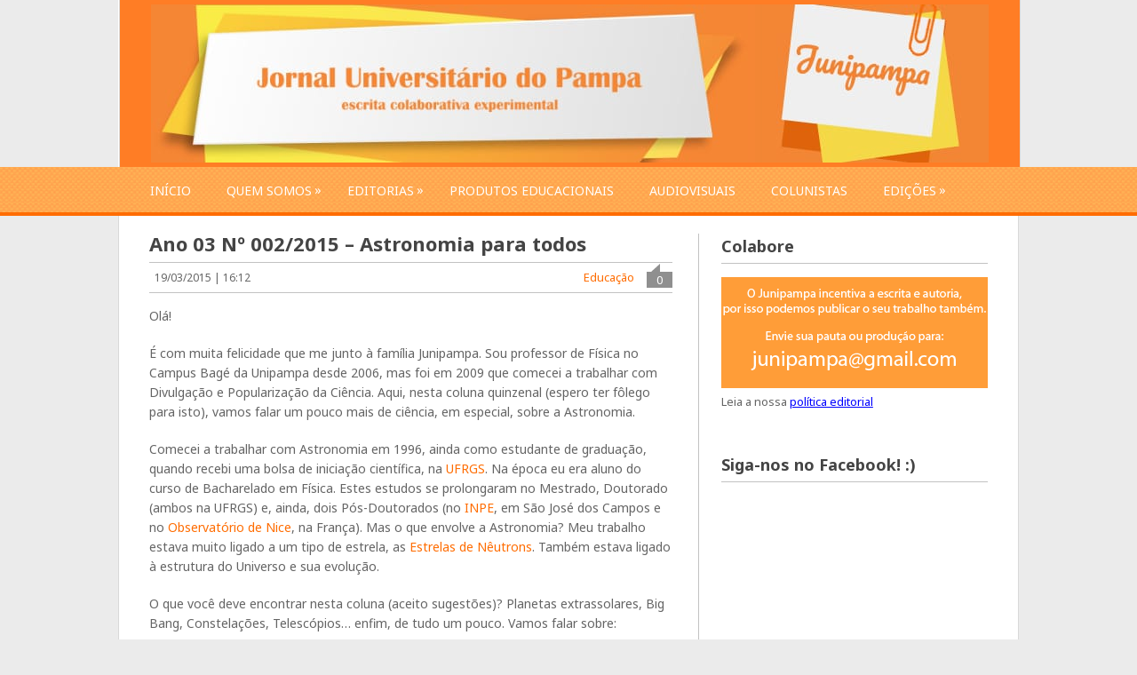

--- FILE ---
content_type: text/html; charset=UTF-8
request_url: https://junipampa.info/educacao/astronomia-para-todos/
body_size: 23247
content:
<!DOCTYPE html>
<script>
  (function(i,s,o,g,r,a,m){i['GoogleAnalyticsObject']=r;i[r]=i[r]||function(){
  (i[r].q=i[r].q||[]).push(arguments)},i[r].l=1*new Date();a=s.createElement(o),
  m=s.getElementsByTagName(o)[0];a.async=1;a.src=g;m.parentNode.insertBefore(a,m)
  })(window,document,'script','//www.google-analytics.com/analytics.js','ga');

  ga('create', 'UA-74883622-1', 'auto');
  ga('send', 'pageview');

</script>
<html class="no-js" lang="pt-PT" xmlns:fb="https://www.facebook.com/2008/fbml" xmlns:addthis="https://www.addthis.com/help/api-spec" >
<head>
	<meta charset="UTF-8">
	<title>  Ano 03 Nº 002/2015 &#8211; Astronomia para todos</title>
	<!--iOS/android/handheld specific -->	
<link rel="apple-touch-icon" href="apple-touch-icon.png">
<meta name="viewport" content="width=device-width, initial-scale=1.0">
<meta name="apple-mobile-web-app-capable" content="yes">
<meta name="apple-mobile-web-app-status-bar-style" content="black">
	<link rel="stylesheet" type="text/css" media="all" href="https://junipampa.info/wp-content/themes/playbook/style.css" />
	<link rel="pingback" href="https://junipampa.info/xmlrpc.php" />
			<!--[if lt IE 9]> <script src="https://html5shim.googlecode.com/svn/trunk/html5.js"></script> <![endif]-->
	<style type="text/css">
body {background-color:#EBEBEB;}

.top .toplink,.flex-direction-nav .flex-prev,.flex-direction-nav .flex-next, #search-image, .nav-previous a,.nav-next a, .mts-subscribe input[type="submit"], .sbutton, .currenttext, .pagination a:hover {background-color:#FF6C00; }
.currenttext, .pagination a:hover{ border:1px solid #FF6C00;}
.related-posts a,.theauthor a,.single_post a, a:hover, .textwidget a, #commentform a, .copyrights a:hover, a, .sidebar.c-4-12 a:hover, footer .widget li a:hover {color:#FF6C00; }
.postauthor h5,.reply a,.current-menu-item a{ color:#FF6C00;}
.secondary-navigation{ border-bottom:4px solid #FF6C00; }
body > footer{border-top:4px solid #FF6C00;}
</style>
		<script type="text/javascript">function theChampLoadEvent(e){var t=window.onload;if(typeof window.onload!="function"){window.onload=e}else{window.onload=function(){t();e()}}}</script>
		<script type="text/javascript">var theChampDefaultLang = 'pt_PT', theChampCloseIconPath = 'https://junipampa.info/wp-content/plugins/super-socializer/images/close.png';</script>
		<script>var theChampSiteUrl = 'https://junipampa.info', theChampVerified = 0, theChampEmailPopup = 0, heateorSsMoreSharePopupSearchText = 'Search';</script>
		<style type="text/css">
						.the_champ_button_instagram span.the_champ_svg,a.the_champ_instagram span.the_champ_svg{background:radial-gradient(circle at 30% 107%,#fdf497 0,#fdf497 5%,#fd5949 45%,#d6249f 60%,#285aeb 90%)}
					.the_champ_horizontal_sharing .the_champ_svg,.heateor_ss_standard_follow_icons_container .the_champ_svg{
					color: #fff;
				border-width: 0px;
		border-style: solid;
		border-color: transparent;
	}
		.the_champ_horizontal_sharing .theChampTCBackground{
		color:#666;
	}
		.the_champ_horizontal_sharing span.the_champ_svg:hover,.heateor_ss_standard_follow_icons_container span.the_champ_svg:hover{
				border-color: transparent;
	}
		.the_champ_vertical_sharing span.the_champ_svg,.heateor_ss_floating_follow_icons_container span.the_champ_svg{
					color: #fff;
				border-width: 0px;
		border-style: solid;
		border-color: transparent;
	}
		.the_champ_vertical_sharing .theChampTCBackground{
		color:#666;
	}
		.the_champ_vertical_sharing span.the_champ_svg:hover,.heateor_ss_floating_follow_icons_container span.the_champ_svg:hover{
						border-color: transparent;
		}
				div.the_champ_horizontal_sharing .the_champ_square_count{display: block}
						div.the_champ_vertical_sharing svg{height:70%;margin-top:6px}div.the_champ_vertical_sharing .the_champ_square_count{line-height:15.2px;}
			</style>
	<meta name='robots' content='max-image-preview:large' />
	<style>img:is([sizes="auto" i], [sizes^="auto," i]) { contain-intrinsic-size: 3000px 1500px }</style>
	<link rel='dns-prefetch' href='//ajax.googleapis.com' />
<link rel='dns-prefetch' href='//fonts.googleapis.com' />
<link rel="alternate" type="application/rss+xml" title="Junipampa &raquo; Feed" href="https://junipampa.info/feed/" />
<link rel="alternate" type="application/rss+xml" title="Junipampa &raquo; Feed de comentários" href="https://junipampa.info/comments/feed/" />
		<!-- This site uses the Google Analytics by ExactMetrics plugin v8.6.2 - Using Analytics tracking - https://www.exactmetrics.com/ -->
		<!-- Note: ExactMetrics is not currently configured on this site. The site owner needs to authenticate with Google Analytics in the ExactMetrics settings panel. -->
					<!-- No tracking code set -->
				<!-- / Google Analytics by ExactMetrics -->
		<script type="text/javascript">
/* <![CDATA[ */
window._wpemojiSettings = {"baseUrl":"https:\/\/s.w.org\/images\/core\/emoji\/15.1.0\/72x72\/","ext":".png","svgUrl":"https:\/\/s.w.org\/images\/core\/emoji\/15.1.0\/svg\/","svgExt":".svg","source":{"concatemoji":"https:\/\/junipampa.info\/wp-includes\/js\/wp-emoji-release.min.js?ver=6.8.1"}};
/*! This file is auto-generated */
!function(i,n){var o,s,e;function c(e){try{var t={supportTests:e,timestamp:(new Date).valueOf()};sessionStorage.setItem(o,JSON.stringify(t))}catch(e){}}function p(e,t,n){e.clearRect(0,0,e.canvas.width,e.canvas.height),e.fillText(t,0,0);var t=new Uint32Array(e.getImageData(0,0,e.canvas.width,e.canvas.height).data),r=(e.clearRect(0,0,e.canvas.width,e.canvas.height),e.fillText(n,0,0),new Uint32Array(e.getImageData(0,0,e.canvas.width,e.canvas.height).data));return t.every(function(e,t){return e===r[t]})}function u(e,t,n){switch(t){case"flag":return n(e,"\ud83c\udff3\ufe0f\u200d\u26a7\ufe0f","\ud83c\udff3\ufe0f\u200b\u26a7\ufe0f")?!1:!n(e,"\ud83c\uddfa\ud83c\uddf3","\ud83c\uddfa\u200b\ud83c\uddf3")&&!n(e,"\ud83c\udff4\udb40\udc67\udb40\udc62\udb40\udc65\udb40\udc6e\udb40\udc67\udb40\udc7f","\ud83c\udff4\u200b\udb40\udc67\u200b\udb40\udc62\u200b\udb40\udc65\u200b\udb40\udc6e\u200b\udb40\udc67\u200b\udb40\udc7f");case"emoji":return!n(e,"\ud83d\udc26\u200d\ud83d\udd25","\ud83d\udc26\u200b\ud83d\udd25")}return!1}function f(e,t,n){var r="undefined"!=typeof WorkerGlobalScope&&self instanceof WorkerGlobalScope?new OffscreenCanvas(300,150):i.createElement("canvas"),a=r.getContext("2d",{willReadFrequently:!0}),o=(a.textBaseline="top",a.font="600 32px Arial",{});return e.forEach(function(e){o[e]=t(a,e,n)}),o}function t(e){var t=i.createElement("script");t.src=e,t.defer=!0,i.head.appendChild(t)}"undefined"!=typeof Promise&&(o="wpEmojiSettingsSupports",s=["flag","emoji"],n.supports={everything:!0,everythingExceptFlag:!0},e=new Promise(function(e){i.addEventListener("DOMContentLoaded",e,{once:!0})}),new Promise(function(t){var n=function(){try{var e=JSON.parse(sessionStorage.getItem(o));if("object"==typeof e&&"number"==typeof e.timestamp&&(new Date).valueOf()<e.timestamp+604800&&"object"==typeof e.supportTests)return e.supportTests}catch(e){}return null}();if(!n){if("undefined"!=typeof Worker&&"undefined"!=typeof OffscreenCanvas&&"undefined"!=typeof URL&&URL.createObjectURL&&"undefined"!=typeof Blob)try{var e="postMessage("+f.toString()+"("+[JSON.stringify(s),u.toString(),p.toString()].join(",")+"));",r=new Blob([e],{type:"text/javascript"}),a=new Worker(URL.createObjectURL(r),{name:"wpTestEmojiSupports"});return void(a.onmessage=function(e){c(n=e.data),a.terminate(),t(n)})}catch(e){}c(n=f(s,u,p))}t(n)}).then(function(e){for(var t in e)n.supports[t]=e[t],n.supports.everything=n.supports.everything&&n.supports[t],"flag"!==t&&(n.supports.everythingExceptFlag=n.supports.everythingExceptFlag&&n.supports[t]);n.supports.everythingExceptFlag=n.supports.everythingExceptFlag&&!n.supports.flag,n.DOMReady=!1,n.readyCallback=function(){n.DOMReady=!0}}).then(function(){return e}).then(function(){var e;n.supports.everything||(n.readyCallback(),(e=n.source||{}).concatemoji?t(e.concatemoji):e.wpemoji&&e.twemoji&&(t(e.twemoji),t(e.wpemoji)))}))}((window,document),window._wpemojiSettings);
/* ]]> */
</script>
<link rel='stylesheet' id='GoogleFonts-css' href='https://fonts.googleapis.com/css?family=Noto+Sans%3Aregular%2Cbold&#038;v1&#038;ver=6.8.1' type='text/css' media='all' />
<style id='wp-emoji-styles-inline-css' type='text/css'>

	img.wp-smiley, img.emoji {
		display: inline !important;
		border: none !important;
		box-shadow: none !important;
		height: 1em !important;
		width: 1em !important;
		margin: 0 0.07em !important;
		vertical-align: -0.1em !important;
		background: none !important;
		padding: 0 !important;
	}
</style>
<link rel='stylesheet' id='wp-block-library-css' href='https://junipampa.info/wp-includes/css/dist/block-library/style.min.css?ver=6.8.1' type='text/css' media='all' />
<style id='classic-theme-styles-inline-css' type='text/css'>
/*! This file is auto-generated */
.wp-block-button__link{color:#fff;background-color:#32373c;border-radius:9999px;box-shadow:none;text-decoration:none;padding:calc(.667em + 2px) calc(1.333em + 2px);font-size:1.125em}.wp-block-file__button{background:#32373c;color:#fff;text-decoration:none}
</style>
<style id='global-styles-inline-css' type='text/css'>
:root{--wp--preset--aspect-ratio--square: 1;--wp--preset--aspect-ratio--4-3: 4/3;--wp--preset--aspect-ratio--3-4: 3/4;--wp--preset--aspect-ratio--3-2: 3/2;--wp--preset--aspect-ratio--2-3: 2/3;--wp--preset--aspect-ratio--16-9: 16/9;--wp--preset--aspect-ratio--9-16: 9/16;--wp--preset--color--black: #000000;--wp--preset--color--cyan-bluish-gray: #abb8c3;--wp--preset--color--white: #ffffff;--wp--preset--color--pale-pink: #f78da7;--wp--preset--color--vivid-red: #cf2e2e;--wp--preset--color--luminous-vivid-orange: #ff6900;--wp--preset--color--luminous-vivid-amber: #fcb900;--wp--preset--color--light-green-cyan: #7bdcb5;--wp--preset--color--vivid-green-cyan: #00d084;--wp--preset--color--pale-cyan-blue: #8ed1fc;--wp--preset--color--vivid-cyan-blue: #0693e3;--wp--preset--color--vivid-purple: #9b51e0;--wp--preset--gradient--vivid-cyan-blue-to-vivid-purple: linear-gradient(135deg,rgba(6,147,227,1) 0%,rgb(155,81,224) 100%);--wp--preset--gradient--light-green-cyan-to-vivid-green-cyan: linear-gradient(135deg,rgb(122,220,180) 0%,rgb(0,208,130) 100%);--wp--preset--gradient--luminous-vivid-amber-to-luminous-vivid-orange: linear-gradient(135deg,rgba(252,185,0,1) 0%,rgba(255,105,0,1) 100%);--wp--preset--gradient--luminous-vivid-orange-to-vivid-red: linear-gradient(135deg,rgba(255,105,0,1) 0%,rgb(207,46,46) 100%);--wp--preset--gradient--very-light-gray-to-cyan-bluish-gray: linear-gradient(135deg,rgb(238,238,238) 0%,rgb(169,184,195) 100%);--wp--preset--gradient--cool-to-warm-spectrum: linear-gradient(135deg,rgb(74,234,220) 0%,rgb(151,120,209) 20%,rgb(207,42,186) 40%,rgb(238,44,130) 60%,rgb(251,105,98) 80%,rgb(254,248,76) 100%);--wp--preset--gradient--blush-light-purple: linear-gradient(135deg,rgb(255,206,236) 0%,rgb(152,150,240) 100%);--wp--preset--gradient--blush-bordeaux: linear-gradient(135deg,rgb(254,205,165) 0%,rgb(254,45,45) 50%,rgb(107,0,62) 100%);--wp--preset--gradient--luminous-dusk: linear-gradient(135deg,rgb(255,203,112) 0%,rgb(199,81,192) 50%,rgb(65,88,208) 100%);--wp--preset--gradient--pale-ocean: linear-gradient(135deg,rgb(255,245,203) 0%,rgb(182,227,212) 50%,rgb(51,167,181) 100%);--wp--preset--gradient--electric-grass: linear-gradient(135deg,rgb(202,248,128) 0%,rgb(113,206,126) 100%);--wp--preset--gradient--midnight: linear-gradient(135deg,rgb(2,3,129) 0%,rgb(40,116,252) 100%);--wp--preset--font-size--small: 13px;--wp--preset--font-size--medium: 20px;--wp--preset--font-size--large: 36px;--wp--preset--font-size--x-large: 42px;--wp--preset--spacing--20: 0.44rem;--wp--preset--spacing--30: 0.67rem;--wp--preset--spacing--40: 1rem;--wp--preset--spacing--50: 1.5rem;--wp--preset--spacing--60: 2.25rem;--wp--preset--spacing--70: 3.38rem;--wp--preset--spacing--80: 5.06rem;--wp--preset--shadow--natural: 6px 6px 9px rgba(0, 0, 0, 0.2);--wp--preset--shadow--deep: 12px 12px 50px rgba(0, 0, 0, 0.4);--wp--preset--shadow--sharp: 6px 6px 0px rgba(0, 0, 0, 0.2);--wp--preset--shadow--outlined: 6px 6px 0px -3px rgba(255, 255, 255, 1), 6px 6px rgba(0, 0, 0, 1);--wp--preset--shadow--crisp: 6px 6px 0px rgba(0, 0, 0, 1);}:where(.is-layout-flex){gap: 0.5em;}:where(.is-layout-grid){gap: 0.5em;}body .is-layout-flex{display: flex;}.is-layout-flex{flex-wrap: wrap;align-items: center;}.is-layout-flex > :is(*, div){margin: 0;}body .is-layout-grid{display: grid;}.is-layout-grid > :is(*, div){margin: 0;}:where(.wp-block-columns.is-layout-flex){gap: 2em;}:where(.wp-block-columns.is-layout-grid){gap: 2em;}:where(.wp-block-post-template.is-layout-flex){gap: 1.25em;}:where(.wp-block-post-template.is-layout-grid){gap: 1.25em;}.has-black-color{color: var(--wp--preset--color--black) !important;}.has-cyan-bluish-gray-color{color: var(--wp--preset--color--cyan-bluish-gray) !important;}.has-white-color{color: var(--wp--preset--color--white) !important;}.has-pale-pink-color{color: var(--wp--preset--color--pale-pink) !important;}.has-vivid-red-color{color: var(--wp--preset--color--vivid-red) !important;}.has-luminous-vivid-orange-color{color: var(--wp--preset--color--luminous-vivid-orange) !important;}.has-luminous-vivid-amber-color{color: var(--wp--preset--color--luminous-vivid-amber) !important;}.has-light-green-cyan-color{color: var(--wp--preset--color--light-green-cyan) !important;}.has-vivid-green-cyan-color{color: var(--wp--preset--color--vivid-green-cyan) !important;}.has-pale-cyan-blue-color{color: var(--wp--preset--color--pale-cyan-blue) !important;}.has-vivid-cyan-blue-color{color: var(--wp--preset--color--vivid-cyan-blue) !important;}.has-vivid-purple-color{color: var(--wp--preset--color--vivid-purple) !important;}.has-black-background-color{background-color: var(--wp--preset--color--black) !important;}.has-cyan-bluish-gray-background-color{background-color: var(--wp--preset--color--cyan-bluish-gray) !important;}.has-white-background-color{background-color: var(--wp--preset--color--white) !important;}.has-pale-pink-background-color{background-color: var(--wp--preset--color--pale-pink) !important;}.has-vivid-red-background-color{background-color: var(--wp--preset--color--vivid-red) !important;}.has-luminous-vivid-orange-background-color{background-color: var(--wp--preset--color--luminous-vivid-orange) !important;}.has-luminous-vivid-amber-background-color{background-color: var(--wp--preset--color--luminous-vivid-amber) !important;}.has-light-green-cyan-background-color{background-color: var(--wp--preset--color--light-green-cyan) !important;}.has-vivid-green-cyan-background-color{background-color: var(--wp--preset--color--vivid-green-cyan) !important;}.has-pale-cyan-blue-background-color{background-color: var(--wp--preset--color--pale-cyan-blue) !important;}.has-vivid-cyan-blue-background-color{background-color: var(--wp--preset--color--vivid-cyan-blue) !important;}.has-vivid-purple-background-color{background-color: var(--wp--preset--color--vivid-purple) !important;}.has-black-border-color{border-color: var(--wp--preset--color--black) !important;}.has-cyan-bluish-gray-border-color{border-color: var(--wp--preset--color--cyan-bluish-gray) !important;}.has-white-border-color{border-color: var(--wp--preset--color--white) !important;}.has-pale-pink-border-color{border-color: var(--wp--preset--color--pale-pink) !important;}.has-vivid-red-border-color{border-color: var(--wp--preset--color--vivid-red) !important;}.has-luminous-vivid-orange-border-color{border-color: var(--wp--preset--color--luminous-vivid-orange) !important;}.has-luminous-vivid-amber-border-color{border-color: var(--wp--preset--color--luminous-vivid-amber) !important;}.has-light-green-cyan-border-color{border-color: var(--wp--preset--color--light-green-cyan) !important;}.has-vivid-green-cyan-border-color{border-color: var(--wp--preset--color--vivid-green-cyan) !important;}.has-pale-cyan-blue-border-color{border-color: var(--wp--preset--color--pale-cyan-blue) !important;}.has-vivid-cyan-blue-border-color{border-color: var(--wp--preset--color--vivid-cyan-blue) !important;}.has-vivid-purple-border-color{border-color: var(--wp--preset--color--vivid-purple) !important;}.has-vivid-cyan-blue-to-vivid-purple-gradient-background{background: var(--wp--preset--gradient--vivid-cyan-blue-to-vivid-purple) !important;}.has-light-green-cyan-to-vivid-green-cyan-gradient-background{background: var(--wp--preset--gradient--light-green-cyan-to-vivid-green-cyan) !important;}.has-luminous-vivid-amber-to-luminous-vivid-orange-gradient-background{background: var(--wp--preset--gradient--luminous-vivid-amber-to-luminous-vivid-orange) !important;}.has-luminous-vivid-orange-to-vivid-red-gradient-background{background: var(--wp--preset--gradient--luminous-vivid-orange-to-vivid-red) !important;}.has-very-light-gray-to-cyan-bluish-gray-gradient-background{background: var(--wp--preset--gradient--very-light-gray-to-cyan-bluish-gray) !important;}.has-cool-to-warm-spectrum-gradient-background{background: var(--wp--preset--gradient--cool-to-warm-spectrum) !important;}.has-blush-light-purple-gradient-background{background: var(--wp--preset--gradient--blush-light-purple) !important;}.has-blush-bordeaux-gradient-background{background: var(--wp--preset--gradient--blush-bordeaux) !important;}.has-luminous-dusk-gradient-background{background: var(--wp--preset--gradient--luminous-dusk) !important;}.has-pale-ocean-gradient-background{background: var(--wp--preset--gradient--pale-ocean) !important;}.has-electric-grass-gradient-background{background: var(--wp--preset--gradient--electric-grass) !important;}.has-midnight-gradient-background{background: var(--wp--preset--gradient--midnight) !important;}.has-small-font-size{font-size: var(--wp--preset--font-size--small) !important;}.has-medium-font-size{font-size: var(--wp--preset--font-size--medium) !important;}.has-large-font-size{font-size: var(--wp--preset--font-size--large) !important;}.has-x-large-font-size{font-size: var(--wp--preset--font-size--x-large) !important;}
:where(.wp-block-post-template.is-layout-flex){gap: 1.25em;}:where(.wp-block-post-template.is-layout-grid){gap: 1.25em;}
:where(.wp-block-columns.is-layout-flex){gap: 2em;}:where(.wp-block-columns.is-layout-grid){gap: 2em;}
:root :where(.wp-block-pullquote){font-size: 1.5em;line-height: 1.6;}
</style>
<link rel='stylesheet' id='advpsStyleSheet-css' href='https://junipampa.info/wp-content/plugins/advanced-post-slider/advps-style.css?ver=6.8.1' type='text/css' media='all' />
<link rel='stylesheet' id='ssb-front-css-css' href='https://junipampa.info/wp-content/plugins/simple-social-buttons/assets/css/front.css?ver=6.1.0' type='text/css' media='all' />
<link rel='stylesheet' id='book-css' href='https://junipampa.info/wp-content/plugins/wppdf/css/wppdf.css?ver=6.8.1' type='text/css' media='all' />
<link rel='stylesheet' id='magnific-css-css' href='https://junipampa.info/wp-content/plugins/wppdf/css/magnific-popup.css?ver=6.8.1' type='text/css' media='all' />
<link rel='stylesheet' id='grid-css-css' href='https://junipampa.info/wp-content/plugins/wppdf/css/grid.css?ver=6.8.1' type='text/css' media='all' />
<link rel='stylesheet' id='jquery_modal-css' href='https://junipampa.info/wp-content/plugins/wppdf/css/jquery.modal.css?ver=6.8.1' type='text/css' media='all' />
<style id='akismet-widget-style-inline-css' type='text/css'>

			.a-stats {
				--akismet-color-mid-green: #357b49;
				--akismet-color-white: #fff;
				--akismet-color-light-grey: #f6f7f7;

				max-width: 350px;
				width: auto;
			}

			.a-stats * {
				all: unset;
				box-sizing: border-box;
			}

			.a-stats strong {
				font-weight: 600;
			}

			.a-stats a.a-stats__link,
			.a-stats a.a-stats__link:visited,
			.a-stats a.a-stats__link:active {
				background: var(--akismet-color-mid-green);
				border: none;
				box-shadow: none;
				border-radius: 8px;
				color: var(--akismet-color-white);
				cursor: pointer;
				display: block;
				font-family: -apple-system, BlinkMacSystemFont, 'Segoe UI', 'Roboto', 'Oxygen-Sans', 'Ubuntu', 'Cantarell', 'Helvetica Neue', sans-serif;
				font-weight: 500;
				padding: 12px;
				text-align: center;
				text-decoration: none;
				transition: all 0.2s ease;
			}

			/* Extra specificity to deal with TwentyTwentyOne focus style */
			.widget .a-stats a.a-stats__link:focus {
				background: var(--akismet-color-mid-green);
				color: var(--akismet-color-white);
				text-decoration: none;
			}

			.a-stats a.a-stats__link:hover {
				filter: brightness(110%);
				box-shadow: 0 4px 12px rgba(0, 0, 0, 0.06), 0 0 2px rgba(0, 0, 0, 0.16);
			}

			.a-stats .count {
				color: var(--akismet-color-white);
				display: block;
				font-size: 1.5em;
				line-height: 1.4;
				padding: 0 13px;
				white-space: nowrap;
			}
		
</style>
<link rel='stylesheet' id='mm-compiled-options-mobmenu-css' href='https://junipampa.info/wp-content/uploads/dynamic-mobmenu.css?ver=2.8.8-826' type='text/css' media='all' />
<link rel='stylesheet' id='mm-google-webfont-dosis-css' href='//fonts.googleapis.com/css?family=Dosis%3Ainherit%2C400&#038;subset=latin%2Clatin-ext&#038;ver=6.8.1' type='text/css' media='all' />
<link rel='stylesheet' id='the_champ_frontend_css-css' href='https://junipampa.info/wp-content/plugins/super-socializer/css/front.css?ver=7.14.3' type='text/css' media='all' />
<style id='the_champ_frontend_css-inline-css' type='text/css'>
.the_champ_horizontal_sharing .the_champ_square_count{
			display:block;
			text-indent:0!important;
			visibility:hidden;
			background-color:#58B8F8!important;
			width:auto;
			height:auto;
			text-align:center;
			min-width:8px!important;
			padding:1px 4px!important;
			color:#fff!important;
			font-family:'Open Sans',arial,sans-serif!important;
			font-size:10px!important;
			font-weight:600!important;
			-webkit-border-radius:15px!important;
			border-radius:15px!important;
			-webkit-box-shadow:0 2px 2px rgba(0,0,0,.4);
			box-shadow:0 2px 2px rgba(0,0,0,.4);
			text-shadow:0 -1px 0 rgba(0,0,0,.2);
			line-height:14px!important;
			border:2px solid #fff!important;
			z-index:1;
			margin:2px auto!important;
			box-sizing:content-box!important
		}
</style>
<link rel='stylesheet' id='wp-my-instagram-css' href='https://junipampa.info/wp-content/plugins/wp-my-instagram/css/style.css?ver=1.0' type='text/css' media='all' />
<link rel='stylesheet' id='addthis_all_pages-css' href='https://junipampa.info/wp-content/plugins/addthis/frontend/build/addthis_wordpress_public.min.css?ver=6.8.1' type='text/css' media='all' />
<link rel='stylesheet' id='cssmobmenu-icons-css' href='https://junipampa.info/wp-content/plugins/mobile-menu/includes/css/mobmenu-icons.css?ver=6.8.1' type='text/css' media='all' />
<link rel='stylesheet' id='cssmobmenu-css' href='https://junipampa.info/wp-content/plugins/mobile-menu/includes/css/mobmenu.css?ver=2.8.8' type='text/css' media='all' />
<link rel='stylesheet' id='mixcloud-embed-css' href='https://junipampa.info/wp-content/plugins/mixcloud-embed/mixcloud-embed.css?ver=6.8.1' type='text/css' media='all' />
<script type="text/javascript" src="https://ajax.googleapis.com/ajax/libs/jquery/1.8.3/jquery.min.js?ver=1.7.1" id="jquery-js"></script>
<script type="text/javascript" src="https://junipampa.info/wp-content/plugins/advanced-post-slider/js/advps.frnt.script.js?ver=6.8.1" id="advps_front_script-js"></script>
<script type="text/javascript" src="https://junipampa.info/wp-content/plugins/advanced-post-slider/bxslider/jquery.bxslider.min.js?ver=6.8.1" id="advps_jbx-js"></script>
<script type="text/javascript" src="https://junipampa.info/wp-content/plugins/flowpaper-lite-pdf-flipbook/assets/lity/lity.min.js" id="lity-js-js"></script>
<script type="text/javascript" src="https://junipampa.info/wp-content/plugins/wp-hide-post/public/js/wp-hide-post-public.js?ver=2.0.10" id="wp-hide-post-js"></script>
<script type="text/javascript" src="https://junipampa.info/wp-content/plugins/wp-image-slideshow/wp-image-slideshow.js?ver=6.8.1" id="wp-image-slideshow-js"></script>
<script type="text/javascript" src="https://junipampa.info/wp-content/plugins/wppdf/js/pdf.js?ver=6.8.1" id="pdfjs-js"></script>
<script type="text/javascript" src="https://junipampa.info/wp-content/plugins/wppdf/js/wppdf.min.js?ver=6.8.1" id="wppdf-js"></script>
<script type="text/javascript" src="https://junipampa.info/wp-content/plugins/wppdf/js/jquery.magnific-popup.min.js?ver=6.8.1" id="jquery_magnific_popup-js"></script>
<script type="text/javascript" src="https://junipampa.info/wp-content/plugins/wppdf/js/jquery.modal.min.js?ver=6.8.1" id="jquery_modal-js"></script>
<script type="text/javascript" src="https://ajax.googleapis.com/ajax/libs/jqueryui/1.9.2/jquery-ui.min.js?ver=1.8.16" id="jquery-ui-js"></script>
<script type="text/javascript" src="https://junipampa.info/wp-content/themes/playbook/js/modernizr.min.js?ver=6.8.1" id="modernizr-js"></script>
<script type="text/javascript" src="https://junipampa.info/wp-content/themes/playbook/js/customscript.js?ver=6.8.1" id="customscript-js"></script>
<script type="text/javascript" src="https://junipampa.info/wp-content/plugins/mobile-menu/includes/js/mobmenu.js?ver=2.8.8" id="mobmenujs-js"></script>
<link rel="https://api.w.org/" href="https://junipampa.info/wp-json/" /><link rel="alternate" title="JSON" type="application/json" href="https://junipampa.info/wp-json/wp/v2/posts/355" /><link rel="EditURI" type="application/rsd+xml" title="RSD" href="https://junipampa.info/xmlrpc.php?rsd" />
<!--Theme by MyThemeShop.com-->
<link rel="canonical" href="https://junipampa.info/educacao/astronomia-para-todos/" />
<link rel='shortlink' href='https://junipampa.info/?p=355' />
<link rel="alternate" title="oEmbed (JSON)" type="application/json+oembed" href="https://junipampa.info/wp-json/oembed/1.0/embed?url=https%3A%2F%2Fjunipampa.info%2Feducacao%2Fastronomia-para-todos%2F" />
<link rel="alternate" title="oEmbed (XML)" type="text/xml+oembed" href="https://junipampa.info/wp-json/oembed/1.0/embed?url=https%3A%2F%2Fjunipampa.info%2Feducacao%2Fastronomia-para-todos%2F&#038;format=xml" />
 <style media="screen">

		.simplesocialbuttons.simplesocialbuttons_inline .ssb-fb-like, .simplesocialbuttons.simplesocialbuttons_inline amp-facebook-like {
	  margin: ;
	}
		 /*inline margin*/
	
	
	
	
	
	
			 .simplesocialbuttons.simplesocialbuttons_inline.simplesocial-simple-icons button{
		 margin: ;
	 }

			 /*margin-digbar*/

	
	
	
	
	
	
	
</style>

<!-- Open Graph Meta Tags generated by Simple Social Buttons 6.1.0 -->
<meta property="og:title" content="Ano 03 Nº 002/2015 &#8211; Astronomia para todos - Junipampa" />
<meta property="og:description" content="Ol&aacute;! &Eacute; com muita felicidade que me junto &agrave; fam&iacute;lia Junipampa. Sou professor de F&iacute;sica no Campus Bag&eacute; da Unipampa desde 2006, mas foi em 2009 que comecei a trabalhar com Divulga&ccedil;&atilde;o e Populariza&ccedil;&atilde;o da Ci&ecirc;ncia. Aqui, nesta coluna quinzenal (espero ter f&ocirc;lego para isto), vamos falar um pouco mais de ci&ecirc;ncia, em especial, sobre a Astronomia. Comecei a trabalhar&hellip;" />
<meta property="og:url" content="https://junipampa.info/educacao/astronomia-para-todos/" />
<meta property="og:site_name" content="Junipampa" />
<meta property="og:image" content="https://junipampa.info/wp-content/uploads/2015/12/12191772_10154233528879688_4544375601477476822_n-e1449080153567.jpg" />
<meta name="twitter:card" content="summary_large_image" />
<meta name="twitter:description" content="Ol&aacute;! &Eacute; com muita felicidade que me junto &agrave; fam&iacute;lia Junipampa. Sou professor de F&iacute;sica no Campus Bag&eacute; da Unipampa desde 2006, mas foi em 2009 que comecei a trabalhar com Divulga&ccedil;&atilde;o e Populariza&ccedil;&atilde;o da Ci&ecirc;ncia. Aqui, nesta coluna quinzenal (espero ter f&ocirc;lego para isto), vamos falar um pouco mais de ci&ecirc;ncia, em especial, sobre a Astronomia. Comecei a trabalhar&hellip;" />
<meta name="twitter:title" content="Ano 03 Nº 002/2015 &#8211; Astronomia para todos - Junipampa" />
<meta property="twitter:image" content="https://junipampa.info/wp-content/uploads/2015/12/12191772_10154233528879688_4544375601477476822_n-e1449080153567.jpg" />


<!-- Styles generated by Posts in Sidebar plugin -->
<style type="text/css">
#pis_posts_in_sidebar-2 .pis-title { color: orange; }
</style>
<!-- / Styles generated by Posts in Sidebar plugin -->

</head>
<body data-rsssl=1 id ="blog" class="wp-singular post-template-default single single-post postid-355 single-format-standard wp-theme-playbook main metaslider-plugin cat-6-id mob-menu-slideout-over">


<div id="fb-root"></div>
<script>(function(d, s, id) {
  var js, fjs = d.getElementsByTagName(s)[0];
  if (d.getElementById(id)) return;
  js = d.createElement(s); js.id = id;
  js.src = "//connect.facebook.net/pt_BR/sdk.js#xfbml=1&version=v2.5";
  fjs.parentNode.insertBefore(js, fjs);
}(document, 'script', 'facebook-jssdk'));</script>



	<header class="main-header">
		<div class="container">
			<div id="header">

<div class="imgtop" > <a href="https://www.junipampa.info" > <img src="https://junipampa.info/wp-content/uploads/2020/WhatsApp%20Image%202020-08-26%20at%205.39.36%20PM%20(1).jpeg" width=”400” height=”1000” ></div> </a>
				



			              
			</div><!--#header-->
		</div><!--.container-->
        <div class="secondary-navigation">
            <nav id="navigation" >
                                    <ul id="menu-menu-1" class="menu"><li id="menu-item-5" class="menu-item menu-item-type-custom menu-item-object-custom menu-item-5"><a href="https://www.junipampa.info">Início</a></li>
<li id="menu-item-85" class="menu-item menu-item-type-post_type menu-item-object-page menu-item-has-children menu-item-85"><a href="https://junipampa.info/quem-somos/">Quem somos</a>
<ul class="sub-menu">
	<li id="menu-item-2550" class="menu-item menu-item-type-post_type menu-item-object-page menu-item-2550"><a href="https://junipampa.info/politica-editorial/">Política Editorial</a></li>
	<li id="menu-item-6050" class="menu-item menu-item-type-post_type menu-item-object-page menu-item-6050"><a href="https://junipampa.info/2566-2/">Normas para submissão</a></li>
	<li id="menu-item-2506" class="menu-item menu-item-type-taxonomy menu-item-object-category menu-item-2506"><a href="https://junipampa.info/category/colaboradores/">Equipes</a></li>
</ul>
</li>
<li id="menu-item-4894" class="menu-item menu-item-type-taxonomy menu-item-object-category menu-item-has-children menu-item-4894"><a href="https://junipampa.info/category/editorias/">Editorias</a>
<ul class="sub-menu">
	<li id="menu-item-279" class="menu-item menu-item-type-taxonomy menu-item-object-category menu-item-279"><a href="https://junipampa.info/category/cultura/">Cultura</a></li>
	<li id="menu-item-87" class="menu-item menu-item-type-taxonomy menu-item-object-category current-post-ancestor current-menu-parent current-post-parent menu-item-87"><a href="https://junipampa.info/category/educacao/">Educação</a></li>
	<li id="menu-item-280" class="menu-item menu-item-type-taxonomy menu-item-object-category menu-item-280"><a href="https://junipampa.info/category/politica/">Política</a></li>
</ul>
</li>
<li id="menu-item-4895" class="menu-item menu-item-type-taxonomy menu-item-object-category menu-item-4895"><a href="https://junipampa.info/category/produtos-educacionais/">Produtos educacionais</a></li>
<li id="menu-item-4893" class="menu-item menu-item-type-taxonomy menu-item-object-category menu-item-4893"><a href="https://junipampa.info/category/audiovisuais/">Audiovisuais</a></li>
<li id="menu-item-533" class="menu-item menu-item-type-taxonomy menu-item-object-category menu-item-533"><a href="https://junipampa.info/category/colunistas/">Colunistas</a></li>
<li id="menu-item-6281" class="menu-item menu-item-type-taxonomy menu-item-object-category menu-item-has-children menu-item-6281"><a href="https://junipampa.info/category/issp/">EDIÇÕES</a>
<ul class="sub-menu">
	<li id="menu-item-6277" class="menu-item menu-item-type-taxonomy menu-item-object-category menu-item-has-children menu-item-6277"><a href="https://junipampa.info/category/edicao-atual/">Edição Atual</a>
	<ul class="sub-menu">
		<li id="menu-item-6280" class="menu-item menu-item-type-taxonomy menu-item-object-category menu-item-6280"><a href="https://junipampa.info/category/2021-2/">2021/2</a></li>
	</ul>
</li>
	<li id="menu-item-6278" class="menu-item menu-item-type-taxonomy menu-item-object-category menu-item-has-children menu-item-6278"><a href="https://junipampa.info/category/edicoes-anteriores/">Edições Anteriores</a>
	<ul class="sub-menu">
		<li id="menu-item-6279" class="menu-item menu-item-type-taxonomy menu-item-object-category menu-item-6279"><a href="https://junipampa.info/category/2021-1/">2021/1</a></li>
	</ul>
</li>
</ul>
</li>
</ul>                            </nav>
        </div>
	</header>
	<div class="main-container"><script>
  (function(i,s,o,g,r,a,m){i['GoogleAnalyticsObject']=r;i[r]=i[r]||function(){
  (i[r].q=i[r].q||[]).push(arguments)},i[r].l=1*new Date();a=s.createElement(o),
  m=s.getElementsByTagName(o)[0];a.async=1;a.src=g;m.parentNode.insertBefore(a,m)
  })(window,document,'script','//www.google-analytics.com/analytics.js','ga');

  ga('create', 'UA-71053143-1', 'auto');
  ga('send', 'pageview');

</script>
<div id="page" class="single">
	<div class="content">
		<article class="article">
			<div id="content_box" >
									<div id="post-355" class="g post post-355 type-post status-publish format-standard has-post-thumbnail hentry category-educacao cat-6-id has_thumb">
						<div class="single_post">
							<header>
								<h1 class="title single-title">Ano 03 Nº 002/2015 &#8211; Astronomia para todos</h1>
																	<div class="post-info"></span>&nbsp; <span class="thetime"> 19/03/2015 | 16:12</span>
                                    <span class="thecomment"><a href="https://junipampa.info/educacao/astronomia-para-todos/#respond">0</a></span>
                                    <span class="thecategory"><a href="https://junipampa.info/category/educacao/" rel="nofollow">Educação</a></span>&nbsp;</div>
															</header><!--.headline_area-->
							<div class="post-single-content box mark-links">
																<div class="at-above-post addthis_tool" data-url="https://junipampa.info/educacao/astronomia-para-todos/"></div><p>Olá!</p>
<p>É com muita felicidade que me junto à família Junipampa. Sou professor de Física no Campus Bagé da Unipampa desde 2006, mas foi em 2009 que comecei a trabalhar com Divulgação e Popularização da Ciência. Aqui, nesta coluna quinzenal (espero ter fôlego para isto), vamos falar um pouco mais de ciência, em especial, sobre a Astronomia.</p>
<p>Comecei a trabalhar com Astronomia em 1996, ainda como estudante de graduação, quando recebi uma bolsa de iniciação científica, na <a href="http://www.if.ufrgs.br/">UFRGS</a>. Na época eu era aluno do curso de Bacharelado em Física. Estes estudos se prolongaram no Mestrado, Doutorado (ambos na UFRGS) e, ainda, dois Pós-Doutorados (no <a href="http://www.das.inpe.br/">INPE</a>, em São José dos Campos e no <a href="https://www.oca.eu/">Observatório de Nice</a>, na França). Mas o que envolve a Astronomia? Meu trabalho estava muito ligado a um tipo de estrela, as <a href="http://pt.wikipedia.org/wiki/Estrela_de_n%C3%AAutrons">Estrelas de Nêutrons</a>. Também estava ligado à estrutura do Universo e sua evolução.</p>
<p>O que você deve encontrar nesta coluna (aceito sugestões)? Planetas extrassolares, Big Bang, Constelações, Telescópios&#8230; enfim, de tudo um pouco. Vamos falar sobre:</p>
<p>1) <a href="http://www.skymaps.com/skymaps/tesms1503.pdf">Eventos astronômicos</a>: Neste mês de março, quem olhar para o céu ao final da tarde deverá encontrar Vênus seguindo o por do Sol. Vênus é conhecido como a Estrela D’Alva. Ao olhar para o céu você pode se enganar achando que é uma estrela muito brilhante. Logo após o escurecer do céu você vai encontrar, dirigindo seu olhar mais para os lados do nascente, outro planeta que aparece como um ponto muito brilhante. Este é Júpiter. O mês de março marca o fim do verão e o início do outono, no dia 20, quando ocorre o Equinócio de Outono. Quer saber mais sobre as <a href="https://www.youtube.com/watch?v=Qejc-mAObgw">Estações do Ano</a>?</p>
<p>2) Notícias sobre o planetário: Devem iniciar, em breve, as obras para a construção do Planetário da Unipampa, no Campus Bagé. Este projeto está sendo financiado pelo CNPq, com o apoio da Unipampa. A obra deve ser finalizada ainda neste ano. Quer ter uma ideia sobre como será nosso planetário? Veja <a href="https://www.youtube.com/watch?v=ujKF0xPkIDA">AQUI</a>. Enquanto aguardamos esta obra, o planetário inflável segue trabalhando, visitamos Itaqui neste último dia 15 de março, onde instalamos nosso equipamento no magnífico Teatro Prezewodowski. Também estamos com a agenda aberta para as escolas marcarem suas visitas (Acesse o site: <a href="http://porteiras.s.unipampa.edu.br/planetario/">http://porteiras.s.unipampa.edu.br/planetario/</a>). Este ano contamos, além das sessões tradicionais, com sessões musicais e também nas línguas inglesa e espanhola, falando um pouquinho sobre o Céu e a Conquista do Espaço.</p>
<p><img fetchpriority="high" decoding="async" class="alignleft" src="https://s27.postimg.org/dmsg7kec3/img1.png" alt="Teatro Prezewodowski. Itaqui - RS." width="300" height="224" /> <img decoding="async" src="https://s10.postimg.org/l2vir26sp/img2.png" alt="Planetário" width="300" height="224" /></p>
<p>3) Curiosidades: Neste ano estaremos celebrando o <a href="https://www.youtube.com/watch?v=TnYbbP0EmX0">Ano Internacional da Luz</a>. Alguns eventos deverão ocorrer em celebração a isto. Em Astronomia, a luz é a informação que obtemos dos astros. Através dela podemos saber sua distância, sua composição e muito mais. A luz também atrapalha. O avanço das grandes cidades e o mau uso da iluminação acaba interferindo na escuridão do céu. Hoje já é quase impossível identificar a Via-Láctea dentro de grandes cidades.</p>
<p>Gostaria de saber mais sobre algum tema específico? Envie seu pedido para astronomia.bage@gmail.com.</p>

<script type="text/javascript">
jQuery(document).ready(function($) {
	$.post('https://junipampa.info/wp-admin/admin-ajax.php', {action: 'wpt_view_count', id: '355'});
});
</script><div class="simplesocialbuttons simplesocial-simple-icons simplesocialbuttons_inline simplesocialbuttons-align-left post-355 post  simplesocialbuttons-inline-no-animation">
		<button class="ssb_fbshare-icon"  rel="nofollow"  target="_blank"  aria-label="Facebook Share" data-href="https://www.facebook.com/sharer/sharer.php?u=https://junipampa.info/educacao/astronomia-para-todos/" onClick="javascript:window.open(this.dataset.href, '', 'menubar=no,toolbar=no,resizable=yes,scrollbars=yes,height=600,width=600');return false;">
						<span class="icon"><svg xmlns="http://www.w3.org/2000/svg" viewBox="0 0 16 16" class="_1pbq" color="#ffffff"><path fill="#ffffff" fill-rule="evenodd" class="icon" d="M8 14H3.667C2.733 13.9 2 13.167 2 12.233V3.667A1.65 1.65 0 0 1 3.667 2h8.666A1.65 1.65 0 0 1 14 3.667v8.566c0 .934-.733 1.667-1.667 1.767H10v-3.967h1.3l.7-2.066h-2V6.933c0-.466.167-.9.867-.9H12v-1.8c.033 0-.933-.266-1.533-.266-1.267 0-2.434.7-2.467 2.133v1.867H6v2.066h2V14z"></path></svg></span>
						<span class="simplesocialtxt">Share </span> </button>
<div class="fb-like ssb-fb-like" aria-label="Facebook Like" data-href="https://junipampa.info/educacao/astronomia-para-todos/" data-layout="button_count" data-action="like" data-size="small" data-show-faces="false" data-share="false"></div>
<button class="ssb_tweet-icon"  rel="nofollow"  target="_blank"  aria-label="Twitter Share" data-href="https://twitter.com/intent/tweet?text=Ano+03+N%C2%BA+002%2F2015+%E2%80%93+Astronomia+para+todos&url=https://junipampa.info/educacao/astronomia-para-todos/" onClick="javascript:window.open(this.dataset.href, '', 'menubar=no,toolbar=no,resizable=yes,scrollbars=yes,height=600,width=600');return false;">
						<span class="icon"><svg viewBox="0 0 16 14" fill="none" xmlns="http://www.w3.org/2000/svg"><path d="M4.9 0H0L5.782 7.7098L0.315 14H2.17L6.6416 8.8557L10.5 14H15.4L9.3744 5.9654L14.56 0H12.705L8.5148 4.8202L4.9 0ZM11.2 12.6L2.8 1.4H4.2L12.6 12.6H11.2Z" fill="#fff"/></svg></span><i class="simplesocialtxt">Post </i></button>
 <button  onClick="javascript:window.open(this.dataset.href, '_blank' );return false;" class="ssb_whatsapp-icon simplesocial-whatsapp-share"  rel="nofollow"  target="_blank"  aria-label="WhatsApp Share" data-href="https://api.whatsapp.com/send?text=https://junipampa.info/educacao/astronomia-para-todos/">
									<span class="icon"> <svg xmlns="http://www.w3.org/2000/svg" xmlns:xlink="http://www.w3.org/1999/xlink" version="1.1" id="Capa_1" x="0px" y="0px" width="512px" height="512px" viewBox="0 0 90 90" style="enable-background:new 0 0 90 90;" xml:space="preserve" class=""><g><g> <path id="WhatsApp" d="M90,43.841c0,24.213-19.779,43.841-44.182,43.841c-7.747,0-15.025-1.98-21.357-5.455L0,90l7.975-23.522   c-4.023-6.606-6.34-14.354-6.34-22.637C1.635,19.628,21.416,0,45.818,0C70.223,0,90,19.628,90,43.841z M45.818,6.982   c-20.484,0-37.146,16.535-37.146,36.859c0,8.065,2.629,15.534,7.076,21.61L11.107,79.14l14.275-4.537   c5.865,3.851,12.891,6.097,20.437,6.097c20.481,0,37.146-16.533,37.146-36.857S66.301,6.982,45.818,6.982z M68.129,53.938   c-0.273-0.447-0.994-0.717-2.076-1.254c-1.084-0.537-6.41-3.138-7.4-3.495c-0.993-0.358-1.717-0.538-2.438,0.537   c-0.721,1.076-2.797,3.495-3.43,4.212c-0.632,0.719-1.263,0.809-2.347,0.271c-1.082-0.537-4.571-1.673-8.708-5.333   c-3.219-2.848-5.393-6.364-6.025-7.441c-0.631-1.075-0.066-1.656,0.475-2.191c0.488-0.482,1.084-1.255,1.625-1.882   c0.543-0.628,0.723-1.075,1.082-1.793c0.363-0.717,0.182-1.344-0.09-1.883c-0.27-0.537-2.438-5.825-3.34-7.977   c-0.902-2.15-1.803-1.792-2.436-1.792c-0.631,0-1.354-0.09-2.076-0.09c-0.722,0-1.896,0.269-2.889,1.344   c-0.992,1.076-3.789,3.676-3.789,8.963c0,5.288,3.879,10.397,4.422,11.113c0.541,0.716,7.49,11.92,18.5,16.223   C58.2,65.771,58.2,64.336,60.186,64.156c1.984-0.179,6.406-2.599,7.312-5.107C68.398,56.537,68.398,54.386,68.129,53.938z"/> </g></g> </svg> </span>
									<span class="simplesocialtxt">Whatsapp</span>
								</button>
<button  onClick="javascript:window.open(this.dataset.href, '_blank',  'menubar=no,toolbar=no,resizable=yes,scrollbars=yes,height=600,width=600' );return false;"  rel="nofollow"  target="_blank"   aria-label="Facebook Messenger Share" class="simplesocial-viber-share ssb_msng-icon" data-href=http://www.facebook.com/dialog/send?app_id=891268654262273&redirect_uri=https%3A%2F%2Fjunipampa.info%2Feducacao%2Fastronomia-para-todos%2F&link=https%3A%2F%2Fjunipampa.info%2Feducacao%2Fastronomia-para-todos%2F&display=popup>
							 <span class="icon"> <svg version="1.1" id="Layer_1" xmlns="http://www.w3.org/2000/svg" xmlns:xlink="http://www.w3.org/1999/xlink" x="0px" y="0px" width="18px" height="19px" viewBox="-889.5 1161 18 19" enable-background="new -889.5 1161 18 19" xml:space="preserve">
							 <path opacity="0.99" fill="#FFFFFF" enable-background="new    " d="M-880.5,1161c-5,0-9,3.8-9,8.5c0,2.4,1,4.5,2.7,6v4.5l3.8-2.3 c0.8,0.2,1.6,0.3,2.5,0.3c5,0,9-3.8,9-8.5S-875.5,1161-880.5,1161z M-879.6,1172.2l-2.4-2.4l-4.3,2.4l4.7-5.2l2.4,2.4l4.2-2.4 L-879.6,1172.2z"/>
							 </svg> </span>
							 <span class="simplesocialtxt">Messenger</span>
							 </button>
</div>
<!-- AddThis Advanced Settings above via filter on the_content --><!-- AddThis Advanced Settings below via filter on the_content --><!-- AddThis Advanced Settings generic via filter on the_content --><!-- AddThis Share Buttons above via filter on the_content --><!-- AddThis Share Buttons below via filter on the_content --><div class="at-below-post addthis_tool" data-url="https://junipampa.info/educacao/astronomia-para-todos/"></div><!-- AddThis Share Buttons generic via filter on the_content -->																 
																	<div class="tags"></div>
															</div>
						</div><!--.post-content box mark-links-->
							
							<div class="related-posts"><div class="postauthor-top"><h3>Confira também</h3></div><ul>								<li class="">
									<a rel="nofollow" class="relatedthumb" href="https://junipampa.info/educacao/ano-13-no-57-2025-o-peso-do-se/" rel="bookmark" title="Ano 13 Nº 57/2025  O peso do ‘“se”">
										<span class="rthumb">
																							<img width="82" height="60" src="https://junipampa.info/wp-content/uploads/2025/11/image-82x60.jpeg" class="attachment-related size-related wp-post-image" alt="" title="" decoding="async" />																					</span>
										<span>
											Ano 13 Nº 57/2025  O peso do ‘“se”                                            
										</span>
									</a>
                                    <div>Aline Batista Nunes &ldquo;Esta &eacute; a coluna do PET-Letras, Programa de Educa&ccedil;&atilde;o Tutorial do</div>
								</li>
																<li class="last">
									<a rel="nofollow" class="relatedthumb" href="https://junipampa.info/educacao/ano-13-no-56-2025-jornalismo-escolar-e-formacao-docente-um-relato-de-experiencia-no-pibid/" rel="bookmark" title="Ano 13 Nº 56/2025 Jornalismo escolar e formação docente: um relato de experiência no Pibid">
										<span class="rthumb">
																							<img width="82" height="60" src="https://junipampa.info/wp-content/uploads/2025/10/image-82x60.jpeg" class="attachment-related size-related wp-post-image" alt="" title="" decoding="async" loading="lazy" />																					</span>
										<span>
											Ano 13 Nº 56/2025 Jornalismo escolar e formação docente: um relato de experiência no Pibid                                            
										</span>
									</a>
                                    <div>Maria Eduarda Soares Giane &Aacute;vila Estar no Pibid tem sido, para n&oacute;s, al&eacute;m de</div>
								</li>
								</ul></div>							<!-- .related-posts -->
                          
													<div class="postauthor">
								<h4 style="display:none">Autor</h4>
								<img alt='' src='https://secure.gravatar.com/avatar/9aefae0954cf1ac663817247acd83774e05df30b62fe4da3d6c52671c0978ed5?s=135&#038;d=mm&#038;r=g' srcset='https://secure.gravatar.com/avatar/9aefae0954cf1ac663817247acd83774e05df30b62fe4da3d6c52671c0978ed5?s=270&#038;d=mm&#038;r=g 2x' class='avatar avatar-135 photo' height='135' width='135' loading='lazy' decoding='async'/>								<h5>Junipampa</h5>
								<p></p>
							</div>
						  
					</div><!--.g post-->

<!-- You can start editing here. -->
<!-- If comments are closed. -->
<p class="nocomments"></p>






				

			</div>

		</article>



		<aside class="sidebar c-4-12">
	<div id="sidebars" class="g">
		<div class="sidebar">
			<ul class="sidebar_list">
				<li id="widget_text" class="widget widget-sidebar"><h3>Colabore</h3>			<div class="textwidget"><img src="https://junipampa.info/wp-content/uploads/2015/12/envieaqui2.png">

<p style="text-align: justify;">Leia a nossa <span style="text-decoration: underline; color: #0000ff;"><a style="color: #0000ff; text-decoration: underline;" href="https://junipampa.info/politica-editorial/">política editorial</a></span></p>

</div>
		</li><li id="facebook_like" class="widget widget-sidebar"><h3>Siga-nos no Facebook! :)</h3>		<iframe src="https://www.facebook.com/plugins/likebox.php?href=http%3A%2F%2Fwww.facebook.com%2Fjunipampa&amp;width=292&amp;colorscheme=light&amp;show_faces=true&amp;stream=false&amp;header=false&amp;height=240" scrolling="no" frameborder="0" style="border:none; overflow:hidden; width:292px; height: 240px;" allowTransparency="true"></iframe>
		</li><li id="wp-my-instagram" class="widget widget-sidebar"><h3>Instagram</h3>				<div id="wpmi-6906f3ea6ffda" class="wp-my-instagram wpmi" data-args="{&quot;template&quot;:false,&quot;username&quot;:&quot;junipampa.info&quot;,&quot;hashtag&quot;:&quot;publiquenojunipampa&quot;,&quot;limit&quot;:&quot;6&quot;,&quot;size&quot;:&quot;small&quot;,&quot;layout&quot;:&quot;3&quot;,&quot;target&quot;:&quot;_self&quot;,&quot;link&quot;:&quot;Acompanhe-nos tamb\u00e9m no Instagram!&quot;,&quot;popular&quot;:false,&quot;title&quot;:&quot;Instagram&quot;}" data-cached="false">
					<ul class="wpmi-list wpmi-layout-3">
											</ul>
										<div class="wpmi-me"><a href="//instagram.com/explore/tags/publiquenojunipampa/" target="_self">Acompanhe-nos também no Instagram!</a></div>
									</div>
				</li>			<li id="widget_wpt" class="widget widget-sidebar">			<div class="wpt_widget_content" id="wpt_widget-2_content" data-widget-number="2">
				<ul class="wpt-tabs has-3-tabs">
																		<li class="tab_title"><a href="#" id="popular-tab">Popular</a></li>
																								<li class="tab_title"><a href="#" id="recent-tab">Recent</a></li>
																								<li class="tab_title"><a href="#" id="comments-tab">Comments</a></li>
																										</ul> <!--end .tabs-->
				<div class="clear"></div>
				<div class="inside">
											<div id="popular-tab-content" class="tab-content">
						</div> <!--end #popular-tab-content-->
																<div id="recent-tab-content" class="tab-content">
						</div> <!--end #recent-tab-content-->
																<div id="comments-tab-content" class="tab-content">
							<ul>
							</ul>
						</div> <!--end #comments-tab-content-->
															<div class="clear"></div>
				</div> <!--end .inside -->
				<div class="clear"></div>
			</div><!--end #tabber -->
						<script type="text/javascript">
				jQuery(function($) {
					$('#wpt_widget-2_content').data('args', {"allow_pagination":"1","post_num":"5","title_length":"15","comment_num":"5","show_thumb":"1","thumb_size":"small","show_date":"1","show_excerpt":null,"excerpt_length":"15","show_comment_num":null,"show_avatar":"1"});
				});
			</script>
			</li>			<li id="widget_tag_cloud" class="widget widget-sidebar"><h3>#vemproJUNIPAMPA</h3><div class="tagcloud"><a href="https://junipampa.info/tag/coluna/" class="tag-cloud-link tag-link-251 tag-link-position-1" style="font-size: 17.139896373057pt;" aria-label="#coluna (128 itens)">#coluna</a>
<a href="https://junipampa.info/tag/colunista/" class="tag-cloud-link tag-link-131 tag-link-position-2" style="font-size: 17.139896373057pt;" aria-label="#colunista (129 itens)">#colunista</a>
<a href="https://junipampa.info/tag/concurso/" class="tag-cloud-link tag-link-229 tag-link-position-3" style="font-size: 8.7253886010363pt;" aria-label="#Concurso (8 itens)">#Concurso</a>
<a href="https://junipampa.info/tag/corona/" class="tag-cloud-link tag-link-338 tag-link-position-4" style="font-size: 8.3626943005181pt;" aria-label="#CORONA (7 itens)">#CORONA</a>
<a href="https://junipampa.info/tag/dajaneladoteuquarto/" class="tag-cloud-link tag-link-459 tag-link-position-5" style="font-size: 9.8860103626943pt;" aria-label="#DaJanelaDoTeuQuarto (12 itens)">#DaJanelaDoTeuQuarto</a>
<a href="https://junipampa.info/tag/dossie/" class="tag-cloud-link tag-link-306 tag-link-position-6" style="font-size: 11.699481865285pt;" aria-label="#Dossiê (22 itens)">#Dossiê</a>
<a href="https://junipampa.info/tag/editoria/" class="tag-cloud-link tag-link-436 tag-link-position-7" style="font-size: 8.7253886010363pt;" aria-label="#editoria (8 itens)">#editoria</a>
<a href="https://junipampa.info/tag/equipelab/" class="tag-cloud-link tag-link-125 tag-link-position-8" style="font-size: 19.316062176166pt;" aria-label="#equipelab (258 itens)">#equipelab</a>
<a href="https://junipampa.info/tag/escrita/" class="tag-cloud-link tag-link-152 tag-link-position-9" style="font-size: 20.621761658031pt;" aria-label="#escrita (387 itens)">#escrita</a>
<a href="https://junipampa.info/tag/fotografia/" class="tag-cloud-link tag-link-201 tag-link-position-10" style="font-size: 8.3626943005181pt;" aria-label="#Fotografia (7 itens)">#Fotografia</a>
<a href="https://junipampa.info/tag/gianaguterres/" class="tag-cloud-link tag-link-433 tag-link-position-11" style="font-size: 8.7253886010363pt;" aria-label="#GianaGuterres (8 itens)">#GianaGuterres</a>
<a href="https://junipampa.info/tag/infinite/" class="tag-cloud-link tag-link-431 tag-link-position-12" style="font-size: 8.7253886010363pt;" aria-label="#infinite (8 itens)">#infinite</a>
<a href="https://junipampa.info/tag/isadoraespinosa/" class="tag-cloud-link tag-link-32 tag-link-position-13" style="font-size: 16.922279792746pt;" aria-label="#IsadoraEspinosa (118 itens)">#IsadoraEspinosa</a>
<a href="https://junipampa.info/tag/junipampa/" class="tag-cloud-link tag-link-12 tag-link-position-14" style="font-size: 22pt;" aria-label="#JUNIPAMPA (595 itens)">#JUNIPAMPA</a>
<a href="https://junipampa.info/tag/kellynguyen/" class="tag-cloud-link tag-link-434 tag-link-position-15" style="font-size: 8pt;" aria-label="#KellyNguyen (6 itens)">#KellyNguyen</a>
<a href="https://junipampa.info/tag/lab/" class="tag-cloud-link tag-link-118 tag-link-position-16" style="font-size: 10.756476683938pt;" aria-label="#Lab (16 itens)">#Lab</a>
<a href="https://junipampa.info/tag/leitura/" class="tag-cloud-link tag-link-168 tag-link-position-17" style="font-size: 11.40932642487pt;" aria-label="#leitura (20 itens)">#leitura</a>
<a href="https://junipampa.info/tag/letras/" class="tag-cloud-link tag-link-151 tag-link-position-18" style="font-size: 11.989637305699pt;" aria-label="#letras (24 itens)">#letras</a>
<a href="https://junipampa.info/tag/luizaschafer/" class="tag-cloud-link tag-link-435 tag-link-position-19" style="font-size: 8.3626943005181pt;" aria-label="#LuizaSchafer (7 itens)">#LuizaSchafer</a>
<a href="https://junipampa.info/tag/mestrado/" class="tag-cloud-link tag-link-147 tag-link-position-20" style="font-size: 8.7253886010363pt;" aria-label="#mestrado (8 itens)">#mestrado</a>
<a href="https://junipampa.info/tag/neabi/" class="tag-cloud-link tag-link-442 tag-link-position-21" style="font-size: 11.699481865285pt;" aria-label="#Neabi (22 itens)">#Neabi</a>
<a href="https://junipampa.info/tag/oficina/" class="tag-cloud-link tag-link-153 tag-link-position-22" style="font-size: 8.3626943005181pt;" aria-label="# Oficina (7 itens)"># Oficina</a>
<a href="https://junipampa.info/tag/pet/" class="tag-cloud-link tag-link-335 tag-link-position-23" style="font-size: 14.020725388601pt;" aria-label="#PET (47 itens)">#PET</a>
<a href="https://junipampa.info/tag/planetariounipampa/" class="tag-cloud-link tag-link-24 tag-link-position-24" style="font-size: 9.0880829015544pt;" aria-label="#PlanetarioUnipampa (9 itens)">#PlanetarioUnipampa</a>
<a href="https://junipampa.info/tag/poemas/" class="tag-cloud-link tag-link-334 tag-link-position-25" style="font-size: 8pt;" aria-label="#POEMAS (6 itens)">#POEMAS</a>
<a href="https://junipampa.info/tag/poesia/" class="tag-cloud-link tag-link-13 tag-link-position-26" style="font-size: 18.300518134715pt;" aria-label="#poesia (184 itens)">#poesia</a>
<a href="https://junipampa.info/tag/resenha/" class="tag-cloud-link tag-link-15 tag-link-position-27" style="font-size: 11.119170984456pt;" aria-label="#resenha (18 itens)">#resenha</a>
<a href="https://junipampa.info/tag/sauloeich/" class="tag-cloud-link tag-link-331 tag-link-position-28" style="font-size: 10.176165803109pt;" aria-label="#SAULOEICH (13 itens)">#SAULOEICH</a>
<a href="https://junipampa.info/tag/taiza/" class="tag-cloud-link tag-link-309 tag-link-position-29" style="font-size: 8.7253886010363pt;" aria-label="#TAIZA (8 itens)">#TAIZA</a>
<a href="https://junipampa.info/tag/tbt/" class="tag-cloud-link tag-link-369 tag-link-position-30" style="font-size: 8pt;" aria-label="#TBT (6 itens)">#TBT</a>
<a href="https://junipampa.info/tag/xiv-festivalinternacionaldecinemadafronteira/" class="tag-cloud-link tag-link-451 tag-link-position-31" style="font-size: 8pt;" aria-label="#XIV FestivalInternacionaldeCinemadaFronteira (6 itens)">#XIV FestivalInternacionaldeCinemadaFronteira</a>
<a href="https://junipampa.info/tag/adriano-de-souza/" class="tag-cloud-link tag-link-390 tag-link-position-32" style="font-size: 9.8860103626943pt;" aria-label="Adriano de Souza (12 itens)">Adriano de Souza</a>
<a href="https://junipampa.info/tag/amanda-martinello/" class="tag-cloud-link tag-link-64 tag-link-position-33" style="font-size: 8.3626943005181pt;" aria-label="Amanda Martinello (7 itens)">Amanda Martinello</a>
<a href="https://junipampa.info/tag/coluna-do-adriano/" class="tag-cloud-link tag-link-404 tag-link-position-34" style="font-size: 8pt;" aria-label="Coluna do Adriano (6 itens)">Coluna do Adriano</a>
<a href="https://junipampa.info/tag/cultura/" class="tag-cloud-link tag-link-26 tag-link-position-35" style="font-size: 21.709844559585pt;" aria-label="Cultura (550 itens)">Cultura</a>
<a href="https://junipampa.info/tag/educacao/" class="tag-cloud-link tag-link-38 tag-link-position-36" style="font-size: 15.036269430052pt;" aria-label="Educação (65 itens)">Educação</a>
<a href="https://junipampa.info/tag/feminismo/" class="tag-cloud-link tag-link-42 tag-link-position-37" style="font-size: 11.40932642487pt;" aria-label="Feminismo (20 itens)">Feminismo</a>
<a href="https://junipampa.info/tag/jacinto/" class="tag-cloud-link tag-link-361 tag-link-position-38" style="font-size: 9.3782383419689pt;" aria-label="Jacinto (10 itens)">Jacinto</a>
<a href="https://junipampa.info/tag/literatura/" class="tag-cloud-link tag-link-27 tag-link-position-39" style="font-size: 15.471502590674pt;" aria-label="Literatura (74 itens)">Literatura</a>
<a href="https://junipampa.info/tag/luta/" class="tag-cloud-link tag-link-41 tag-link-position-40" style="font-size: 8.7253886010363pt;" aria-label="Luta (8 itens)">Luta</a>
<a href="https://junipampa.info/tag/mulheres/" class="tag-cloud-link tag-link-56 tag-link-position-41" style="font-size: 8.7253886010363pt;" aria-label="Mulheres (8 itens)">Mulheres</a>
<a href="https://junipampa.info/tag/poema/" class="tag-cloud-link tag-link-106 tag-link-position-42" style="font-size: 9.6683937823834pt;" aria-label="poema (11 itens)">poema</a>
<a href="https://junipampa.info/tag/politica/" class="tag-cloud-link tag-link-28 tag-link-position-43" style="font-size: 10.176165803109pt;" aria-label="Política (13 itens)">Política</a>
<a href="https://junipampa.info/tag/unipampa/" class="tag-cloud-link tag-link-36 tag-link-position-44" style="font-size: 12.062176165803pt;" aria-label="Unipampa (25 itens)">Unipampa</a>
<a href="https://junipampa.info/tag/universidade/" class="tag-cloud-link tag-link-54 tag-link-position-45" style="font-size: 8.7253886010363pt;" aria-label="Universidade (8 itens)">Universidade</a></div>
</li><h3>Siga-nos nas Redes Sociais</h3>
<section class="ssb_followers simplesocial-simple-round">

		<a class="ssb_button simplesocial-fb-follow" rel="noopener" href="https://facebook.com/http://www.facebook.com/junipampa" target="_blank">
		<span class="simplesocialtxt">Facebook </span>
		<span class="widget_counter">  </span>
	</a>





	<a class="ssb_button simplesocial-instagram-follow" rel="noopener" href="https://www.instagram.com/" target="_blank">
		<span class="simplesocialtxt">Instagram </span>
		<span class="widget_counter">  </span>
	</a>



</section>
</li>			</ul>
		</div>
	</div><!--sidebars-->
</aside>		</div>
	</div><!--#page-->
</div><!--.main-container-->
<footer>
	<div class="container">
		<div class="footer-widgets">
				<div class="f-widget f-widget-1">
					</div>
	<div class="f-widget f-widget-2">
					</div>
	<div class="f-widget last">
					</div>

<div class="imgpe"> <img src="https://junipampa.info/wp-content/uploads/2016/03/rodapesitenovo1.png">
</br>
<a rel="license" href="http://creativecommons.org/licenses/by-nc-sa/4.0/"><img alt="Licença Creative Commons" style="border-width:0" src="https://i.creativecommons.org/l/by-nc-sa/4.0/88x31.png" /></a><br />Este trabalho de <a xmlns:cc="http://creativecommons.org/ns#" href="https://www.junipampa.info" property="cc:attributionName" rel="cc:attributionURL">Jornal Universitário do Pampa</a>, está licenciado com uma Licença <a rel="license" href="http://creativecommons.org/licenses/by-nc-sa/4.0/">Creative Commons - Atribuição-NãoComercial-CompartilhaIgual 4.0 Internacional</a>.

			<div class="copyrights">
				<!--start copyrights-->
<div class="row" id="copyright-note">
<span><a href="https://junipampa.info/" title="Jornal Universitário do Pampa">Junipampa</a> Copyright &copy; 2025.</span>

</div>
<!--end copyrights-->
                <span class="cright"></span>

			</div> 

            <div class="top">
                <a href="#top" class="toplink">   </a></div>
		</div><!--.footer-widgets-->
	</div><!--.container-->
</footer><!--footer-->
<!--start footer code-->
<!--end footer code-->
<script type="speculationrules">
{"prefetch":[{"source":"document","where":{"and":[{"href_matches":"\/*"},{"not":{"href_matches":["\/wp-*.php","\/wp-admin\/*","\/wp-content\/uploads\/*","\/wp-content\/*","\/wp-content\/plugins\/*","\/wp-content\/themes\/playbook\/*","\/*\\?(.+)"]}},{"not":{"selector_matches":"a[rel~=\"nofollow\"]"}},{"not":{"selector_matches":".no-prefetch, .no-prefetch a"}}]},"eagerness":"conservative"}]}
</script>
		<div id="fb-root"></div>
		<script>(function(d, s, id) {
			var js, fjs = d.getElementsByTagName(s)[0];
			if (d.getElementById(id)) return;
			js = d.createElement(s); js.id = id;
			js.src = 'https://connect.facebook.net/en_US/sdk.js#xfbml=1&version=v2.11&appId=1158761637505872';
			fjs.parentNode.insertBefore(js, fjs);
		}(document, 'script', 'facebook-jssdk'));</script>
		<div class="mobmenu-overlay"></div><div class="mob-menu-header-holder mobmenu"  data-menu-display="mob-menu-slideout-over" data-open-icon="down-open" data-close-icon="up-open"><div  class="mobmenul-container"><a href="#" class="mobmenu-left-bt mobmenu-trigger-action" data-panel-target="mobmenu-left-panel" aria-label="Left Menu Button"><i class="mob-icon-menu mob-menu-icon"></i><i class="mob-icon-cancel-1 mob-cancel-button"></i></a></div><div class="mob-menu-logo-holder"><a href="https://junipampa.info" class="headertext"><span>Junipampa</span></a></div><div class="mobmenur-container"></div></div>
		<div class="mobmenu-left-alignment mobmenu-panel mobmenu-left-panel  ">
		<a href="#" class="mobmenu-left-bt" aria-label="Left Menu Button"><i class="mob-icon-cancel-1 mob-cancel-button"></i></a>

		<div class="mobmenu-content">
		<div class="menu-menu-1-container"><ul id="mobmenuleft" class="wp-mobile-menu" role="menubar" aria-label="Main navigation for mobile devices"><li role="none"  class="menu-item menu-item-type-custom menu-item-object-custom menu-item-5"><a href="https://www.junipampa.info" role="menuitem" class="">Início</a></li><li role="none"  class="menu-item menu-item-type-post_type menu-item-object-page menu-item-has-children menu-item-85"><a href="https://junipampa.info/quem-somos/" role="menuitem" class="">Quem somos</a>
<ul  role='menu' class="sub-menu ">
	<li role="none"  class="menu-item menu-item-type-post_type menu-item-object-page menu-item-2550"><a href="https://junipampa.info/politica-editorial/" role="menuitem" class="">Política Editorial</a></li>	<li role="none"  class="menu-item menu-item-type-post_type menu-item-object-page menu-item-6050"><a href="https://junipampa.info/2566-2/" role="menuitem" class="">Normas para submissão</a></li>	<li role="none"  class="menu-item menu-item-type-taxonomy menu-item-object-category menu-item-2506"><a href="https://junipampa.info/category/colaboradores/" role="menuitem" class="">Equipes</a></li></ul>
</li><li role="none"  class="menu-item menu-item-type-taxonomy menu-item-object-category menu-item-has-children menu-item-4894"><a href="https://junipampa.info/category/editorias/" role="menuitem" class="">Editorias</a>
<ul  role='menu' class="sub-menu ">
	<li role="none"  class="menu-item menu-item-type-taxonomy menu-item-object-category menu-item-279"><a href="https://junipampa.info/category/cultura/" role="menuitem" class="">Cultura</a></li>	<li role="none"  class="menu-item menu-item-type-taxonomy menu-item-object-category current-post-ancestor current-menu-parent current-post-parent menu-item-87"><a href="https://junipampa.info/category/educacao/" role="menuitem" class="">Educação</a></li>	<li role="none"  class="menu-item menu-item-type-taxonomy menu-item-object-category menu-item-280"><a href="https://junipampa.info/category/politica/" role="menuitem" class="">Política</a></li></ul>
</li><li role="none"  class="menu-item menu-item-type-taxonomy menu-item-object-category menu-item-4895"><a href="https://junipampa.info/category/produtos-educacionais/" role="menuitem" class="">Produtos educacionais</a></li><li role="none"  class="menu-item menu-item-type-taxonomy menu-item-object-category menu-item-4893"><a href="https://junipampa.info/category/audiovisuais/" role="menuitem" class="">Audiovisuais</a></li><li role="none"  class="menu-item menu-item-type-taxonomy menu-item-object-category menu-item-533"><a href="https://junipampa.info/category/colunistas/" role="menuitem" class="">Colunistas</a></li><li role="none"  class="menu-item menu-item-type-taxonomy menu-item-object-category menu-item-has-children menu-item-6281"><a href="https://junipampa.info/category/issp/" role="menuitem" class="">EDIÇÕES</a>
<ul  role='menu' class="sub-menu ">
	<li role="none"  class="menu-item menu-item-type-taxonomy menu-item-object-category menu-item-has-children menu-item-6277"><a href="https://junipampa.info/category/edicao-atual/" role="menuitem" class="">Edição Atual</a>
	<ul  role='menu' class="sub-menu ">
		<li role="none"  class="menu-item menu-item-type-taxonomy menu-item-object-category menu-item-6280"><a href="https://junipampa.info/category/2021-2/" role="menuitem" class="">2021/2</a></li>	</ul>
</li>	<li role="none"  class="menu-item menu-item-type-taxonomy menu-item-object-category menu-item-has-children menu-item-6278"><a href="https://junipampa.info/category/edicoes-anteriores/" role="menuitem" class="">Edições Anteriores</a>
	<ul  role='menu' class="sub-menu ">
		<li role="none"  class="menu-item menu-item-type-taxonomy menu-item-object-category menu-item-6279"><a href="https://junipampa.info/category/2021-1/" role="menuitem" class="">2021/1</a></li>	</ul>
</li></ul>
</li></ul></div>
		</div><div class="mob-menu-left-bg-holder"></div></div>

		<script data-cfasync="false" type="text/javascript">if (window.addthis_product === undefined) { window.addthis_product = "wpp"; } if (window.wp_product_version === undefined) { window.wp_product_version = "wpp-6.2.7"; } if (window.addthis_share === undefined) { window.addthis_share = {}; } if (window.addthis_config === undefined) { window.addthis_config = {"data_track_clickback":true,"ignore_server_config":true,"ui_atversion":"300","data_track_addressbar":true}; } if (window.addthis_layers === undefined) { window.addthis_layers = {}; } if (window.addthis_layers_tools === undefined) { window.addthis_layers_tools = [{"sharetoolbox":{"numPreferredServices":5,"counts":"one","size":"16px","style":"fixed","shareCountThreshold":0,"elements":".addthis_inline_share_toolbox_above,.at-above-post"}},{"sharetoolbox":{"numPreferredServices":5,"counts":"one","size":"32px","style":"fixed","shareCountThreshold":0,"elements":".addthis_inline_share_toolbox_below,.at-below-post"}}]; } else { window.addthis_layers_tools.push({"sharetoolbox":{"numPreferredServices":5,"counts":"one","size":"16px","style":"fixed","shareCountThreshold":0,"elements":".addthis_inline_share_toolbox_above,.at-above-post"}}); window.addthis_layers_tools.push({"sharetoolbox":{"numPreferredServices":5,"counts":"one","size":"32px","style":"fixed","shareCountThreshold":0,"elements":".addthis_inline_share_toolbox_below,.at-below-post"}});  } if (window.addthis_plugin_info === undefined) { window.addthis_plugin_info = {"info_status":"enabled","cms_name":"WordPress","plugin_name":"Share Buttons by AddThis","plugin_version":"6.2.7","plugin_mode":"WordPress","anonymous_profile_id":"wp-8c7e8e4bfe764bce2ffd27f5d2e9642e","page_info":{"template":"posts","post_type":""},"sharing_enabled_on_post_via_metabox":false}; } 
                    (function() {
                      var first_load_interval_id = setInterval(function () {
                        if (typeof window.addthis !== 'undefined') {
                          window.clearInterval(first_load_interval_id);
                          if (typeof window.addthis_layers !== 'undefined' && Object.getOwnPropertyNames(window.addthis_layers).length > 0) {
                            window.addthis.layers(window.addthis_layers);
                          }
                          if (Array.isArray(window.addthis_layers_tools)) {
                            for (i = 0; i < window.addthis_layers_tools.length; i++) {
                              window.addthis.layers(window.addthis_layers_tools[i]);
                            }
                          }
                        }
                     },1000)
                    }());
                </script> <script data-cfasync="false" type="text/javascript" src="https://s7.addthis.com/js/300/addthis_widget.js#pubid=wp-8c7e8e4bfe764bce2ffd27f5d2e9642e" async="async"></script><link rel='stylesheet' id='wpt_widget-css' href='https://junipampa.info/wp-content/plugins/wp-tab-widget/css/wp-tab-widget.css?ver=6.8.1' type='text/css' media='all' />
<script type="text/javascript" src="https://junipampa.info/wp-includes/js/comment-reply.min.js?ver=6.8.1" id="comment-reply-js" async="async" data-wp-strategy="async"></script>
<script type="text/javascript" src="https://junipampa.info/wp-content/plugins/simple-social-buttons/assets/js/frontend-blocks.js?ver=6.1.0" id="ssb-blocks-front-js-js"></script>
<script type="text/javascript" id="ssb-front-js-js-extra">
/* <![CDATA[ */
var SSB = {"ajax_url":"https:\/\/junipampa.info\/wp-admin\/admin-ajax.php","fb_share_nonce":"c6d9f6ea07"};
/* ]]> */
</script>
<script type="text/javascript" src="https://junipampa.info/wp-content/plugins/simple-social-buttons/assets/js/front.js?ver=6.1.0" id="ssb-front-js-js"></script>
<script type="text/javascript" src="https://junipampa.info/wp-content/plugins/super-socializer/js/front/social_login/general.js?ver=7.14.3" id="the_champ_ss_general_scripts-js"></script>
<script type="text/javascript" id="wp-my-instagram-js-extra">
/* <![CDATA[ */
var wpMyInstagramVars = {"nonce":"9535092497","ajaxurl":"https:\/\/junipampa.info\/wp-admin\/admin-ajax.php"};
/* ]]> */
</script>
<script type="text/javascript" src="https://junipampa.info/wp-content/plugins/wp-my-instagram/js/script.min.js?ver=1.0" id="wp-my-instagram-js"></script>
<script type="text/javascript" id="wpt_widget-js-extra">
/* <![CDATA[ */
var wpt = {"ajax_url":"https:\/\/junipampa.info\/wp-admin\/admin-ajax.php"};
/* ]]> */
</script>
<script type="text/javascript" src="https://junipampa.info/wp-content/plugins/wp-tab-widget/js/wp-tab-widget.js?ver=6.8.1" id="wpt_widget-js"></script>
</body>
</html>

--- FILE ---
content_type: text/html; charset=UTF-8
request_url: https://junipampa.info/wp-admin/admin-ajax.php
body_size: 854
content:
					<ul>
													<li>
																	<div class="wpt_thumbnail wpt_thumb_small">
										<a title="Carta aberta a mim mesma" href="https://junipampa.info/cultura/carta-aberta-a-mim-mesma/">
																							<img width="65" height="65" src="https://junipampa.info/wp-content/uploads/2023/10/image1-65x65.jpg" class="attachment-wp_review_small size-wp_review_small wp-post-image" alt="" title="" decoding="async" loading="lazy" srcset="https://junipampa.info/wp-content/uploads/2023/10/image1-65x65.jpg 65w, https://junipampa.info/wp-content/uploads/2023/10/image1-150x150.jpg 150w, https://junipampa.info/wp-content/uploads/2023/10/image1-200x200.jpg 200w" sizes="auto, (max-width: 65px) 100vw, 65px" />																					</a>
									</div>
								
								<div class="entry-title"><a title="Carta aberta a mim mesma" href="https://junipampa.info/cultura/carta-aberta-a-mim-mesma/">Carta aberta a mim mesma</a></div>

																	<div class="wpt-postmeta">
																					Outubro 1, 2023																																							</div> <!--end .entry-meta-->
								
								
								<div class="clear"></div>
							</li>
													<li>
																	<div class="wpt_thumbnail wpt_thumb_small">
										<a title="Ano 04 nº 048/2016 – Resenha do filme &#8220;Obrigado por fumar&#8221;" href="https://junipampa.info/cultura/resenha-do-filme-obrigado-por-fumar/">
																							<img width="65" height="65" src="https://junipampa.info/wp-content/uploads/2016/07/Captura-de-Tela-2013-10-31-às-19.28.11-65x65.png" class="attachment-wp_review_small size-wp_review_small wp-post-image" alt="" title="" decoding="async" loading="lazy" srcset="https://junipampa.info/wp-content/uploads/2016/07/Captura-de-Tela-2013-10-31-às-19.28.11-65x65.png 65w, https://junipampa.info/wp-content/uploads/2016/07/Captura-de-Tela-2013-10-31-às-19.28.11-150x150.png 150w" sizes="auto, (max-width: 65px) 100vw, 65px" />																					</a>
									</div>
								
								<div class="entry-title"><a title="Ano 04 nº 048/2016 – Resenha do filme &#8220;Obrigado por fumar&#8221;" href="https://junipampa.info/cultura/resenha-do-filme-obrigado-por-fumar/">Ano 04 nº 048/2016 – Resenha do filme &#8220;Obrigado por fumar&#8221;</a></div>

																	<div class="wpt-postmeta">
																					Julho 11, 2016																																							</div> <!--end .entry-meta-->
								
								
								<div class="clear"></div>
							</li>
													<li>
																	<div class="wpt_thumbnail wpt_thumb_small">
										<a title="Ano 04 nº 006/2016 – Resenha de “Perfume – A história de um assassino”" href="https://junipampa.info/educacao/resenha-de-perfume-a-historia-de-um-assassino/">
																							<img width="65" height="65" src="https://junipampa.info/wp-content/uploads/2016/03/imagem27146_1-65x65.jpg" class="attachment-wp_review_small size-wp_review_small wp-post-image" alt="" title="" decoding="async" loading="lazy" srcset="https://junipampa.info/wp-content/uploads/2016/03/imagem27146_1-65x65.jpg 65w, https://junipampa.info/wp-content/uploads/2016/03/imagem27146_1-150x150.jpg 150w" sizes="auto, (max-width: 65px) 100vw, 65px" />																					</a>
									</div>
								
								<div class="entry-title"><a title="Ano 04 nº 006/2016 – Resenha de “Perfume – A história de um assassino”" href="https://junipampa.info/educacao/resenha-de-perfume-a-historia-de-um-assassino/">Ano 04 nº 006/2016 – Resenha de “Perfume – A história de um assassino”</a></div>

																	<div class="wpt-postmeta">
																					Março 30, 2016																																							</div> <!--end .entry-meta-->
								
								
								<div class="clear"></div>
							</li>
													<li>
																	<div class="wpt_thumbnail wpt_thumb_small">
										<a title="Ano 05 nº 096/2017 – “TU TEM” OU “TU TENS”: VARIAÇÃO DA CONCORDANCIA VERBAL NO PORTUGUÊS (BRASILEIRO) E NO ESPANHOL" href="https://junipampa.info/educacao/tu-tem-ou-tu-tens-variacao-da-concord-ncia-verbal-no-portugues-brasileiro-e-no-espanhol/">
																							<img width="65" height="65" src="https://junipampa.info/wp-content/uploads/2017/10/tu-tens-65x65.png" class="attachment-wp_review_small size-wp_review_small wp-post-image" alt="" title="" decoding="async" loading="lazy" srcset="https://junipampa.info/wp-content/uploads/2017/10/tu-tens-65x65.png 65w, https://junipampa.info/wp-content/uploads/2017/10/tu-tens-150x150.png 150w" sizes="auto, (max-width: 65px) 100vw, 65px" />																					</a>
									</div>
								
								<div class="entry-title"><a title="Ano 05 nº 096/2017 – “TU TEM” OU “TU TENS”: VARIAÇÃO DA CONCORDANCIA VERBAL NO PORTUGUÊS (BRASILEIRO) E NO ESPANHOL" href="https://junipampa.info/educacao/tu-tem-ou-tu-tens-variacao-da-concord-ncia-verbal-no-portugues-brasileiro-e-no-espanhol/">Ano 05 nº 096/2017 – “TU TEM” OU “TU TENS”: VARIAÇÃO DA CONCORDANCIA VERBAL NO...</a></div>

																	<div class="wpt-postmeta">
																					Outubro 28, 2017																																							</div> <!--end .entry-meta-->
								
								
								<div class="clear"></div>
							</li>
													<li>
																	<div class="wpt_thumbnail wpt_thumb_small">
										<a title="Ano 06 nº 030/2018 – Uma leitura de O primeiro beijo de Clarice Lispector" href="https://junipampa.info/cultura/uma-leitura-de-o-primeiro-beijo-de-clarice-lispector/">
																							<img width="65" height="65" src="https://junipampa.info/wp-content/uploads/2018/05/lispector-65x65.jpg" class="attachment-wp_review_small size-wp_review_small wp-post-image" alt="" title="" decoding="async" loading="lazy" srcset="https://junipampa.info/wp-content/uploads/2018/05/lispector-65x65.jpg 65w, https://junipampa.info/wp-content/uploads/2018/05/lispector-150x150.jpg 150w" sizes="auto, (max-width: 65px) 100vw, 65px" />																					</a>
									</div>
								
								<div class="entry-title"><a title="Ano 06 nº 030/2018 – Uma leitura de O primeiro beijo de Clarice Lispector" href="https://junipampa.info/cultura/uma-leitura-de-o-primeiro-beijo-de-clarice-lispector/">Ano 06 nº 030/2018 – Uma leitura de O primeiro beijo de Clarice Lispector</a></div>

																	<div class="wpt-postmeta">
																					Maio 15, 2018																																							</div> <!--end .entry-meta-->
								
								
								<div class="clear"></div>
							</li>
											</ul>
					<div class="clear"></div>
														<div class="wpt-pagination">
													<a href="#" class="next"><span>Next &raquo;</span></a>
							</div>
			<div class="clear"></div>
			<input type="hidden" class="page_num" name="page_num" value="1" />
													

--- FILE ---
content_type: text/css
request_url: https://junipampa.info/wp-content/uploads/dynamic-mobmenu.css?ver=2.8.8-826
body_size: 1910
content:
.mobmenu .headertext{font-family:"Dosis";font-size:20px;font-weight:inherit;font-style:normal;line-height:1.5em;letter-spacing:normal;text-transform:none;}.mobmenul-container .left-menu-icon-text{font-family:"Dosis";font-size:inherit;font-weight:inherit;font-style:normal;line-height:1.5em;letter-spacing:normal;text-transform:none;}#mobmenuleft .mob-expand-submenu,#mobmenuleft > .widgettitle,#mobmenuleft li a,#mobmenuleft li a:visited,#mobmenuleft .mobmenu_content h2,#mobmenuleft .mobmenu_content h3{font-family:"Dosis";font-size:inherit;font-weight:inherit;font-style:normal;line-height:1.5em;letter-spacing:normal;text-transform:none;}.mobmenur-container .right-menu-icon-text{font-family:"Dosis";font-size:inherit;font-weight:inherit;font-style:normal;line-height:1.5em;letter-spacing:normal;text-transform:none;}#mobmenuright li a,#mobmenuright li a:visited,#mobmenuright .mobmenu_content h2,#mobmenuright .mobmenu_content h3{font-family:"Dosis";font-size:inherit;font-weight:inherit;font-style:normal;line-height:1.5em;letter-spacing:normal;text-transform:none;}/* Hide WP Mobile Menu outside the width of trigger */@media only screen and (min-width:1025px){/* Our css Custom Options values */.mob_menu,.mob_menu_left_panel,.mob_menu_right_panel,.mobmenu{display:none !important;}}@media only screen and (max-width:1025px){.mob-menu-left-panel .mobmenu-left-bt,.mob-menu-right-panel .mobmenu-right-bt{position:absolute;right:0px;top:0px;font-size:30px;}.mob-menu-slideout .mob-cancel-button{display:none;}.mobmenu,.mob-menu-left-panel,.mob-menu-right-panel{display:block;}.mobmenur-container i{color:#222;}.mobmenul-container i{color:#222;}.mobmenul-container img{max-height:40px;float:left;}.mobmenur-container img{max-height:40px;float:right;}#mobmenuleft li a,#mobmenuleft li a:visited{color:#222;}.mobmenu_content h2,.mobmenu_content h3,.show-nav-left .mob-menu-copyright,.show-nav-left .mob-expand-submenu i{color:#222;}.mobmenu_content #mobmenuleft > li > a:hover{background-color:#a3d3e8;}.mobmenu_content #mobmenuright > li > a:hover{background-color:#a3d3e8;}.mobmenu_content #mobmenuleft .sub-menu{background-color:#eff1f1;margin:0;color:#222;width:100%;position:initial;/* 2nd Level Left Background Color on Hover */}.mobmenu_content #mobmenuleft .sub-menu li:hover{background-color:#eff1f1;/* 2nd Level Left Background Color on Hover */}.mobmenu_content #mobmenuleft .sub-menu li:hover a{color:#222;/* 2nd Level Right Background Color on Hover */}.mobmenu_content #mobmenuright .sub-menu li:hover{background-color:#eff1f1;/* 2nd Level Right Background Color on Hover */}.mobmenu_content #mobmenuright .sub-menu li:hover a{color:#222;}.mob-cancel-button{font-size:20px !important;}.mob-menu-left-panel .mob-cancel-button{color:#000;}.mob-menu-right-panel .mob-cancel-button{color:#000;}.mob-menu-slideout-over .mobmenu_content{padding-top:40px;}.mob-menu-left-bg-holder{opacity:1;background-attachment:fixed;background-position:center top;-webkit-background-size:cover;-moz-background-size:cover;background-size:cover;}.mob-menu-right-bg-holder{opacity:1;background-attachment:fixed;background-position:center top;-webkit-background-size:cover;-moz-background-size:cover;background-size:cover;}.mobmenu_content #mobmenuleft .sub-menu a{color:#222;}.mobmenu_content #mobmenuright .sub-menu a{color:#222;}.mobmenu_content #mobmenuright .sub-menu .sub-menu{background-color:inherit;}.mobmenu_content #mobmenuright .sub-menu{background-color:#eff1f1;margin:0;color:#222;position:initial;width:100%;}#mobmenuleft li a:hover{color:#fff;}#mobmenuright li a,#mobmenuright li a:visited,.show-nav-right .mob-menu-copyright,.show-nav-right .mob-expand-submenu i{color:#222;}#mobmenuright li a:hover{color:#fff;}.mobmenul-container{top:5px;margin-left:5px;}.mobmenur-container{top:5px;margin-right:5px;/* 2nd Level Menu Items Padding */}.mobmenu .sub-menu li a{padding-left:50px;/* 3rd Level Menu Items Padding */}.mobmenu .sub-menu .sub-menu li a{padding-left:75px;/* 3rd Level Left Menu Items Background color*/}.mobmenu_content #mobmenuleft .sub-menu .sub-menu li a{color:#222;/* 3rd Level Left Menu Items Background color on Hover*/}.mobmenu_content #mobmenuleft .sub-menu .sub-menu li a:hover{color:#222;/* 3rd Level Left Menu Items Background color*/}.mobmenu_content #mobmenuleft .sub-menu .sub-menu li{background-color:#eff1f1;/* 3rd Level Left Menu Items Background color on Hover*/}.mobmenu_content #mobmenuleft .sub-menu .sub-menu li:hover{background-color:#eff1f1;/* 3rd Level Right Menu Items Background color*/}.mobmenu_content #mobmenuright .sub-menu .sub-menu li a{color:#222;/* 3rd Level Right Menu Items Background color*/}.mobmenu_content #mobmenuright .sub-menu .sub-menu li{background-color:#eff1f1;/* 3rd Level Right Menu Items Background color on Hover*/}.mobmenu_content #mobmenuright .sub-menu .sub-menu li:hover{background-color:#eff1f1;/* 3rd Level Right Menu Items Background color on Hover*/}.mobmenu_content #mobmenuright .sub-menu .sub-menu li a:hover{color:#222;}.mob-menu-logo-holder{padding-top:0px;text-align:center;}.mob-menu-header-holder{background-color:#fbfbfb;height:40px;width:100%;font-weight:bold;position:fixed;top:0px;right:0px;z-index:99998;color:#000;display:block;}.mobmenu-push-wrap,body.mob-menu-slideout-over{padding-top:40px;}.mob-menu-slideout .mob-menu-left-panel{background-color:#f9f9f9;width:270px;-webkit-transform:translateX(-270px);-moz-transform:translateX(-270px);-ms-transform:translateX(-270px);-o-transform:translateX(-270px);transform:translateX(-270px);}.mob-menu-slideout .mob-menu-right-panel{background-color:#f9f9f9;width:270px;-webkit-transform:translateX(270px);-moz-transform:translateX(270px);-ms-transform:translateX(270px);-o-transform:translateX(270px);transform:translateX(270px);/* Will animate the content to the right 275px revealing the hidden nav */}.mob-menu-slideout.show-nav-left .mobmenu-push-wrap,.mob-menu-slideout.show-nav-left .mob-menu-header-holder{-webkit-transform:translate(270px, 0);-moz-transform:translate(270px, 0);-ms-transform:translate(270px, 0);-o-transform:translate(270px, 0);transform:translate(270px, 0);-webkit-transform:translate3d(270px, 0, 0);-moz-transform:translate3d(270px, 0, 0);-ms-transform:translate3d(270px, 0, 0);-o-transform:translate3d(270px, 0, 0);transform:translate3d(270px, 0, 0);}.mob-menu-slideout.show-nav-right .mobmenu-push-wrap,.mob-menu-slideout.show-nav-right .mob-menu-header-holder{-webkit-transform:translate(-270px, 0);-moz-transform:translate(-270px, 0);-ms-transform:translate(-270px, 0);-o-transform:translate(-270px, 0);transform:translate(-270px, 0);-webkit-transform:translate3d(-270px, 0, 0);-moz-transform:translate3d(-270px, 0, 0);-ms-transform:translate3d(-270px, 0, 0);-o-transform:translate3d(-270px, 0, 0);transform:translate3d(-270px, 0, 0);/* Mobmenu Slide Over */}.mobmenu-overlay{opacity:0;}.mob-menu-slideout-top .mobmenu-overlay,.mob-menu-slideout .mob-menu-right-panel .mob-cancel-button,.mob-menu-slideout .mob-menu-left-panel .mob-cancel-button{display:none !important;}.show-nav-left .mobmenu-overlay,.show-nav-right .mobmenu-overlay{width:100%;height:100%;background:rgba(255, 255, 255, 0.78);z-index:99999;position:absolute;left:0;top:0;opacity:1;-webkit-transition:0.5s ease;-moz-transition:0.5s ease;-ms-transition:0.5s ease;-o-transition:0.5s ease;transition:0.5s ease;position:fixed;cursor:pointer;}.mob-menu-slideout-over .mob-menu-left-panel{display:block !important;background-color:#f9f9f9;width:270px;-webkit-transform:translateX(-270px);-moz-transform:translateX(-270px);-ms-transform:translateX(-270px);-o-transform:translateX(-270px);transform:translateX(-270px);-webkit-transition:-webkit-transform 0.5s;-moz-transition:-moz-transform 0.5s;-ms-transition:-ms-transform 0.5s;-o-transition:-o-transform 0.5s;transition:transform 0.5s;}.mob-menu-slideout-over .mob-menu-right-panel{display:block !important;background-color:#f9f9f9;width:270px;-webkit-transform:translateX(270px);-moz-transform:translateX(270px);-ms-transform:translateX(270px);-o-transform:translateX(270px);transform:translateX(270px);-webkit-transition:-webkit-transform 0.5s;-moz-transition:-moz-transform 0.5s;-ms-transition:-ms-transform 0.5s;-o-transition:-o-transform 0.5s;transition:transform 0.5s;}.mob-menu-slideout-over.show-nav-left .mob-menu-left-panel{display:block !important;background-color:#f9f9f9;width:270px;-webkit-transform:translateX(0);-moz-transform:translateX(0);-ms-transform:translateX(0);-o-transform:translateX(0);transform:translateX(0);-webkit-transition:-webkit-transform 0.5s;-moz-transition:-moz-transform 0.5s;-ms-transition:-ms-transform 0.5s;-o-transition:-o-transform 0.5s;transition:transform 0.5s;}.show-nav-right.mob-menu-slideout-over .mob-menu-right-panel{display:block !important;background-color:#f9f9f9;width:270px;-webkit-transform:translateX(0);-moz-transform:translateX(0);-ms-transform:translateX(0);-o-transform:translateX(0);transform:translateX(0);/* Hides everything pushed outside of it */}.mob-menu-slideout .mob-menu-left-panel,.mob-menu-slideout-over .mob-menu-left-panel{position:fixed;top:0;height:100%;z-index:300000;overflow-y:auto;overflow-x:hidden;opacity:1;}.mob-menu-slideout .mob-menu-right-panel,.mob-menu-slideout-over .mob-menu-right-panel{position:fixed;top:0;right:0;height:100%;z-index:300000;overflow-y:auto;overflow-x:hidden;opacity:1;/*End of Mobmenu Slide Over */}.mobmenu .headertext{color:#222;}.headertext span{position:initial;line-height:40px;/* Adds a transition and the resting translate state */}.mob-menu-slideout .mobmenu-push-wrap,.mob-menu-slideout .mob-menu-header-holder{-webkit-transition:-webkit-transform 0.5s;-moz-transition:-moz-transform 0.5s;-ms-transition:-ms-transform 0.5s;-o-transition:-o-transform 0.5s;transition:transform 0.5s;-webkit-transform:translate(0, 0);-moz-transform:translate(0, 0);-ms-transform:translate(0, 0);-o-transform:translate(0, 0);transform:translate(0, 0);-webkit-transform:translate3d(0, 0, 0);-moz-transform:translate3d(0, 0, 0);-ms-transform:translate3d(0, 0, 0);-o-transform:translate3d(0, 0, 0);transform:translate3d(0, 0, 0);/* Mobile Menu Frontend CSS Style*/}html,body{overflow-x:hidden;}.hidden-overflow{overflow:hidden !important;/* Hides everything pushed outside of it */}.mob-menu-slideout .mob-menu-left-panel{position:fixed;top:0;height:100%;z-index:300000;overflow-y:auto;overflow-x:hidden;opacity:1;-webkit-transition:-webkit-transform 0.5s;-moz-transition:-moz-transform 0.5s;-ms-transition:-ms-transform 0.5s;-o-transition:-o-transform 0.5s;transition:transform 0.5s;}.mob-menu-slideout.show-nav-left .mob-menu-left-panel{transition:transform 0.5s;-webkit-transform:translateX(0);-moz-transform:translateX(0);-ms-transform:translateX(0);-o-transform:translateX(0);transform:translateX(0);}body.admin-bar .mobmenu{top:32px;}.mob-menu-slideout .mob-menu-right-panel{position:fixed;top:0;right:0;height:100%;z-index:300000;overflow-y:auto;overflow-x:hidden;opacity:1;-webkit-transition:-webkit-transform 0.5s;-moz-transition:-moz-transform 0.5s;-ms-transition:-ms-transform 0.5s;-o-transition:-o-transform 0.5s;transition:transform 0.5s;}.mob-menu-slideout.show-nav-right .mob-menu-right-panel{transition:transform 0.5s;-webkit-transform:translateX(0);-moz-transform:translateX(0);-ms-transform:translateX(0);-o-transform:translateX(0);transform:translateX(0);}.show-nav-left .mobmenu-push-wrap{height:100%;/* Will animate the content to the right 275px revealing the hidden nav */}.mob-menu-slideout.show-nav-left .mobmenu-push-wrap,.show-nav-left .mob-menu-header-holder{-webkit-transition:-webkit-transform 0.5s;-moz-transition:-moz-transform 0.5s;-ms-transition:-ms-transform 0.5s;-o-transition:-o-transform 0.5s;transition:transform 0.5s;}.show-nav-right .mobmenu-push-wrap{height:100%;/* Will animate the content to the right 275px revealing the hidden nav */}.mob-menu-slideout.show-nav-right .mobmenu-push-wrap,.mob-menu-slideout.show-nav-right .mob-menu-header-holder{-webkit-transition:-webkit-transform 0.5s;-moz-transition:-moz-transform 0.5s;-ms-transition:-ms-transform 0.5s;-o-transition:-o-transform 0.5s;transition:transform 0.5s;}.widget img{max-width:100%;}#mobmenuleft,#mobmenuright{margin:0;padding:0;}#mobmenuleft li > ul{display:none;left:15px;}.mob-expand-submenu{position:relative;right:0px;float:right;margin-top:-50px;}.mob-expand-submenu i{padding:12px;}#mobmenuright li > ul{display:none;left:15px;}.rightmbottom,.rightmtop{padding-left:10px;padding-right:10px;}.mobmenu_content{z-index:1;height:100%;overflow:auto;}.mobmenu_content li a{display:block;letter-spacing:1px;padding:10px 20px;text-decoration:none;}.mobmenu_content li{list-style:none;}.mob-menu-left-panel li,.leftmbottom,.leftmtop{padding-left:0%;padding-right:0%;}.mob-menu-right-panel li,.rightmbottom,.rightmtop{padding-left:0%;padding-right:0%;}.mob-menu-slideout .mob_menu_left_panel_anim{-webkit-transition:all 0.3s ease-in-out !important;transition:all 0.3s ease-in-out !important;transform:translate(0px) !important;-ms-transform:translate(0px) !important;-webkit-transform:translate(0px) !important;}.mob-menu-slideout .mob_menu_right_panel_anim{-webkit-transition:all 0.3s ease-in-out !important;transition:all 0.3s ease-in-out !important;transform:translate(0px) !important;-ms-transform:translate(0px) !important;-webkit-transform:translate(0px) !important;}.mobmenul-container{position:absolute;}.mobmenur-container{position:absolute;right:0px;}.mob-menu-slideout .mob_menu_left_panel{width:230px;height:100%;position:fixed;top:0px;left:0px;z-index:99999999;transform:translate(-230px);-ms-transform:translate(-230px);-webkit-transform:translate(-230px);transition:all 0.3s ease-in-out !important;-webkit-transition:all 0.3s ease-in-out !important;overflow:hidden;}.leftmbottom h2{font-weight:bold;background-color:transparent;color:inherit;}.show-nav-right .mobmenur-container img,.show-nav-left .mobmenul-container img,.mobmenu .mob-cancel-button,.show-nav-left .mobmenu .mob-menu-icon,.show-nav-right .mobmenu .mob-menu-icon,.mob-menu-slideout-over.show-nav-left .mobmenur-container,.mob-menu-slideout-over.show-nav-right .mobmenul-container{display:none;}.show-nav-left .mobmenu .mob-cancel-button,.mobmenu .mob-menu-icon,.show-nav-right .mobmenu .mob-cancel-button{display:block;}.mobmenul-container i{line-height:30px;font-size:30px;float:left;}.left-menu-icon-text{float:left;line-height:30px;color:#222;}.right-menu-icon-text{float:right;line-height:30px;color:#222;}.mobmenur-container i{line-height:30px;font-size:30px;float:right;}.mobmenu_content .widget{padding-bottom:0px;padding:20px;}.mobmenu input[type="text"]:focus,.mobmenu input[type="email"]:focus,.mobmenu textarea:focus,.mobmenu input[type="tel"]:focus,.mobmenu input[type="number"]:focus{border-color:rgba(0, 0, 0, 0) !important;}.mob-expand-submenu i{padding:12px;top:10px;position:relative;font-weight:600;cursor:pointer;font-size:30px;}.nav,.main-navigation,.genesis-nav-menu,#main-header,#et-top-navigation,.site-header,.site-branding,.ast-mobile-menu-buttons,.hide{display:none !important;}.mob-menu-left-bg-holder,.mob-menu-right-bg-holder{width:100%;height:100%;position:absolute;z-index:-50;background-repeat:no-repeat;top:0;left:0;}.mobmenu_content .sub-menu{display:none;}.mob-standard-logo{display:inline-block;height:40px !important;}}@media only screen and (max-width:1025px) and screen and (max-width:782px){body.admin-bar .mobmenu{top:46px;}}.mob-standard-logo{display:inline-block;}.mobmenu-push-wrap{height:100%;}.no-menu-assigned{font-size:12px;padding-left:10px;margin-top:20px;position:absolute;}

--- FILE ---
content_type: text/plain
request_url: https://www.google-analytics.com/j/collect?v=1&_v=j102&a=925764322&t=pageview&_s=1&dl=https%3A%2F%2Fjunipampa.info%2Feducacao%2Fastronomia-para-todos%2F&ul=en-us%40posix&dt=Ano%2003%20N%C2%BA%20002%2F2015%20%E2%80%93%20Astronomia%20para%20todos&sr=1280x720&vp=1280x720&_u=IEBAAEABAAAAACAAI~&jid=689389676&gjid=883485781&cid=1713396160.1762063339&tid=UA-74883622-1&_gid=542398737.1762063339&_r=1&_slc=1&z=823529991
body_size: -450
content:
2,cG-509M848477